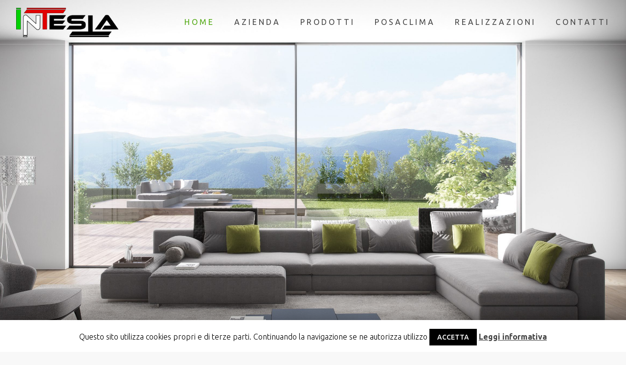

--- FILE ---
content_type: text/html; charset=UTF-8
request_url: https://www.intesta.net/
body_size: 20494
content:
<!DOCTYPE html>
<html lang="it-IT" class="no-js" itemscope itemtype="https://schema.org/WebPage">

<head>

<meta charset="UTF-8" />
<meta name="description" content="BeSmartHome | Best WordPress theme for developers"/>
<link rel="alternate" hreflang="it-IT" href="https://www.intesta.net/"/>
<title>Intesta &#8211; Serramenti in alluminio e pvc &#8211; Posaclima &#8211; Buriasco &#8211; TORINO</title>
<meta name="format-detection" content="telephone=no">
<meta name="viewport" content="width=device-width, initial-scale=1, maximum-scale=1" />
<link rel="shortcut icon" href="https://www.intesta.net/wp/wp-content/uploads/2020/06/favicon.gif" type="image/x-icon" />
<link rel='dns-prefetch' href='//fonts.googleapis.com' />
<link rel='dns-prefetch' href='//s.w.org' />
<link rel="alternate" type="application/rss+xml" title="Intesta - Serramenti in alluminio e pvc - Posaclima &raquo; Feed" href="https://www.intesta.net/feed/" />
<link rel="alternate" type="application/rss+xml" title="Intesta - Serramenti in alluminio e pvc - Posaclima &raquo; Feed dei commenti" href="https://www.intesta.net/comments/feed/" />
<link rel="alternate" type="application/rss+xml" title="Intesta - Serramenti in alluminio e pvc - Posaclima &raquo; Home Feed dei commenti" href="https://www.intesta.net/home/feed/" />
		<script type="text/javascript">
			window._wpemojiSettings = {"baseUrl":"https:\/\/s.w.org\/images\/core\/emoji\/12.0.0-1\/72x72\/","ext":".png","svgUrl":"https:\/\/s.w.org\/images\/core\/emoji\/12.0.0-1\/svg\/","svgExt":".svg","source":{"concatemoji":"https:\/\/www.intesta.net\/wp\/wp-includes\/js\/wp-emoji-release.min.js?ver=5.4.18"}};
			/*! This file is auto-generated */
			!function(e,a,t){var n,r,o,i=a.createElement("canvas"),p=i.getContext&&i.getContext("2d");function s(e,t){var a=String.fromCharCode;p.clearRect(0,0,i.width,i.height),p.fillText(a.apply(this,e),0,0);e=i.toDataURL();return p.clearRect(0,0,i.width,i.height),p.fillText(a.apply(this,t),0,0),e===i.toDataURL()}function c(e){var t=a.createElement("script");t.src=e,t.defer=t.type="text/javascript",a.getElementsByTagName("head")[0].appendChild(t)}for(o=Array("flag","emoji"),t.supports={everything:!0,everythingExceptFlag:!0},r=0;r<o.length;r++)t.supports[o[r]]=function(e){if(!p||!p.fillText)return!1;switch(p.textBaseline="top",p.font="600 32px Arial",e){case"flag":return s([127987,65039,8205,9895,65039],[127987,65039,8203,9895,65039])?!1:!s([55356,56826,55356,56819],[55356,56826,8203,55356,56819])&&!s([55356,57332,56128,56423,56128,56418,56128,56421,56128,56430,56128,56423,56128,56447],[55356,57332,8203,56128,56423,8203,56128,56418,8203,56128,56421,8203,56128,56430,8203,56128,56423,8203,56128,56447]);case"emoji":return!s([55357,56424,55356,57342,8205,55358,56605,8205,55357,56424,55356,57340],[55357,56424,55356,57342,8203,55358,56605,8203,55357,56424,55356,57340])}return!1}(o[r]),t.supports.everything=t.supports.everything&&t.supports[o[r]],"flag"!==o[r]&&(t.supports.everythingExceptFlag=t.supports.everythingExceptFlag&&t.supports[o[r]]);t.supports.everythingExceptFlag=t.supports.everythingExceptFlag&&!t.supports.flag,t.DOMReady=!1,t.readyCallback=function(){t.DOMReady=!0},t.supports.everything||(n=function(){t.readyCallback()},a.addEventListener?(a.addEventListener("DOMContentLoaded",n,!1),e.addEventListener("load",n,!1)):(e.attachEvent("onload",n),a.attachEvent("onreadystatechange",function(){"complete"===a.readyState&&t.readyCallback()})),(n=t.source||{}).concatemoji?c(n.concatemoji):n.wpemoji&&n.twemoji&&(c(n.twemoji),c(n.wpemoji)))}(window,document,window._wpemojiSettings);
		</script>
		<style type="text/css">
img.wp-smiley,
img.emoji {
	display: inline !important;
	border: none !important;
	box-shadow: none !important;
	height: 1em !important;
	width: 1em !important;
	margin: 0 .07em !important;
	vertical-align: -0.1em !important;
	background: none !important;
	padding: 0 !important;
}
</style>
	<link rel='stylesheet' id='layerslider-css'  href='https://www.intesta.net/wp/wp-content/plugins/LayerSlider/assets/static/layerslider/css/layerslider.css?ver=6.11.1' type='text/css' media='all' />
<link rel='stylesheet' id='wp-block-library-css'  href='https://www.intesta.net/wp/wp-includes/css/dist/block-library/style.min.css?ver=5.4.18' type='text/css' media='all' />
<link rel='stylesheet' id='contact-form-7-css'  href='https://www.intesta.net/wp/wp-content/plugins/contact-form-7/includes/css/styles.css?ver=5.1.9' type='text/css' media='all' />
<link rel='stylesheet' id='cookie-law-info-css'  href='https://www.intesta.net/wp/wp-content/plugins/cookie-law-info/public/css/cookie-law-info-public.css?ver=1.8.8' type='text/css' media='all' />
<link rel='stylesheet' id='cookie-law-info-gdpr-css'  href='https://www.intesta.net/wp/wp-content/plugins/cookie-law-info/public/css/cookie-law-info-gdpr.css?ver=1.8.8' type='text/css' media='all' />
<link rel='stylesheet' id='rs-plugin-settings-css'  href='https://www.intesta.net/wp/wp-content/plugins/revslider/public/assets/css/rs6.css?ver=6.2.6' type='text/css' media='all' />
<style id='rs-plugin-settings-inline-css' type='text/css'>
#rs-demo-id {}
</style>
<link rel='stylesheet' id='mfn-base-css'  href='https://www.intesta.net/wp/wp-content/themes/betheme/css/base.css?ver=21.7.1' type='text/css' media='all' />
<link rel='stylesheet' id='mfn-layout-css'  href='https://www.intesta.net/wp/wp-content/themes/betheme/css/layout.css?ver=21.7.1' type='text/css' media='all' />
<link rel='stylesheet' id='mfn-shortcodes-css'  href='https://www.intesta.net/wp/wp-content/themes/betheme/css/shortcodes.css?ver=21.7.1' type='text/css' media='all' />
<link rel='stylesheet' id='mfn-animations-css'  href='https://www.intesta.net/wp/wp-content/themes/betheme/assets/animations/animations.min.css?ver=21.7.1' type='text/css' media='all' />
<link rel='stylesheet' id='mfn-jquery-ui-css'  href='https://www.intesta.net/wp/wp-content/themes/betheme/assets/ui/jquery.ui.all.css?ver=21.7.1' type='text/css' media='all' />
<link rel='stylesheet' id='mfn-jplayer-css'  href='https://www.intesta.net/wp/wp-content/themes/betheme/assets/jplayer/css/jplayer.blue.monday.css?ver=21.7.1' type='text/css' media='all' />
<link rel='stylesheet' id='mfn-responsive-css'  href='https://www.intesta.net/wp/wp-content/themes/betheme/css/responsive.css?ver=21.7.1' type='text/css' media='all' />
<link rel='stylesheet' id='mfn-fonts-css'  href='https://fonts.googleapis.com/css?family=Ubuntu%3A1%2C300%2C400%2C400italic%2C500%2C700%2C700italic%2C900&#038;ver=5.4.18' type='text/css' media='all' />
<style id='mfn-dynamic-inline-css' type='text/css'>
body:not(.template-slider) #Header_wrapper{background-image:url(https://www.intesta.net/wp/wp-content/uploads/2016/05/home_smarthome_subheader1.jpg)}#Footer{background-image:url(https://www.intesta.net/wp/wp-content/uploads/2020/06/footer.jpg);background-repeat:no-repeat;background-position:center bottom;background-size:cover}
@media only screen and (min-width: 1240px){body:not(.header-simple) #Top_bar #menu{display:block!important}.tr-menu #Top_bar #menu{background:none!important}#Top_bar .menu > li > ul.mfn-megamenu{width:984px}#Top_bar .menu > li > ul.mfn-megamenu > li{float:left}#Top_bar .menu > li > ul.mfn-megamenu > li.mfn-megamenu-cols-1{width:100%}#Top_bar .menu > li > ul.mfn-megamenu > li.mfn-megamenu-cols-2{width:50%}#Top_bar .menu > li > ul.mfn-megamenu > li.mfn-megamenu-cols-3{width:33.33%}#Top_bar .menu > li > ul.mfn-megamenu > li.mfn-megamenu-cols-4{width:25%}#Top_bar .menu > li > ul.mfn-megamenu > li.mfn-megamenu-cols-5{width:20%}#Top_bar .menu > li > ul.mfn-megamenu > li.mfn-megamenu-cols-6{width:16.66%}#Top_bar .menu > li > ul.mfn-megamenu > li > ul{display:block!important;position:inherit;left:auto;top:auto;border-width:0 1px 0 0}#Top_bar .menu > li > ul.mfn-megamenu > li:last-child > ul{border:0}#Top_bar .menu > li > ul.mfn-megamenu > li > ul li{width:auto}#Top_bar .menu > li > ul.mfn-megamenu a.mfn-megamenu-title{text-transform:uppercase;font-weight:400;background:none}#Top_bar .menu > li > ul.mfn-megamenu a .menu-arrow{display:none}.menuo-right #Top_bar .menu > li > ul.mfn-megamenu{left:auto;right:0}.menuo-right #Top_bar .menu > li > ul.mfn-megamenu-bg{box-sizing:border-box}#Top_bar .menu > li > ul.mfn-megamenu-bg{padding:20px 166px 20px 20px;background-repeat:no-repeat;background-position:right bottom}.rtl #Top_bar .menu > li > ul.mfn-megamenu-bg{padding-left:166px;padding-right:20px;background-position:left bottom}#Top_bar .menu > li > ul.mfn-megamenu-bg > li{background:none}#Top_bar .menu > li > ul.mfn-megamenu-bg > li a{border:none}#Top_bar .menu > li > ul.mfn-megamenu-bg > li > ul{background:none!important;-webkit-box-shadow:0 0 0 0;-moz-box-shadow:0 0 0 0;box-shadow:0 0 0 0}.mm-vertical #Top_bar .container{position:relative;}.mm-vertical #Top_bar .top_bar_left{position:static;}.mm-vertical #Top_bar .menu > li ul{box-shadow:0 0 0 0 transparent!important;background-image:none;}.mm-vertical #Top_bar .menu > li > ul.mfn-megamenu{width:98%!important;margin:0 1%;padding:20px 0;}.mm-vertical.header-plain #Top_bar .menu > li > ul.mfn-megamenu{width:100%!important;margin:0;}.mm-vertical #Top_bar .menu > li > ul.mfn-megamenu > li{display:table-cell;float:none!important;width:10%;padding:0 15px;border-right:1px solid rgba(0, 0, 0, 0.05);}.mm-vertical #Top_bar .menu > li > ul.mfn-megamenu > li:last-child{border-right-width:0}.mm-vertical #Top_bar .menu > li > ul.mfn-megamenu > li.hide-border{border-right-width:0}.mm-vertical #Top_bar .menu > li > ul.mfn-megamenu > li a{border-bottom-width:0;padding:9px 15px;line-height:120%;}.mm-vertical #Top_bar .menu > li > ul.mfn-megamenu a.mfn-megamenu-title{font-weight:700;}.rtl .mm-vertical #Top_bar .menu > li > ul.mfn-megamenu > li:first-child{border-right-width:0}.rtl .mm-vertical #Top_bar .menu > li > ul.mfn-megamenu > li:last-child{border-right-width:1px}.header-plain:not(.menuo-right) #Header .top_bar_left{width:auto!important}.header-stack.header-center #Top_bar #menu{display:inline-block!important}.header-simple #Top_bar #menu{display:none;height:auto;width:300px;bottom:auto;top:100%;right:1px;position:absolute;margin:0}.header-simple #Header a.responsive-menu-toggle{display:block;right:10px}.header-simple #Top_bar #menu > ul{width:100%;float:left}.header-simple #Top_bar #menu ul li{width:100%;padding-bottom:0;border-right:0;position:relative}.header-simple #Top_bar #menu ul li a{padding:0 20px;margin:0;display:block;height:auto;line-height:normal;border:none}.header-simple #Top_bar #menu ul li a:after{display:none}.header-simple #Top_bar #menu ul li a span{border:none;line-height:44px;display:inline;padding:0}.header-simple #Top_bar #menu ul li.submenu .menu-toggle{display:block;position:absolute;right:0;top:0;width:44px;height:44px;line-height:44px;font-size:30px;font-weight:300;text-align:center;cursor:pointer;color:#444;opacity:0.33;}.header-simple #Top_bar #menu ul li.submenu .menu-toggle:after{content:"+"}.header-simple #Top_bar #menu ul li.hover > .menu-toggle:after{content:"-"}.header-simple #Top_bar #menu ul li.hover a{border-bottom:0}.header-simple #Top_bar #menu ul.mfn-megamenu li .menu-toggle{display:none}.header-simple #Top_bar #menu ul li ul{position:relative!important;left:0!important;top:0;padding:0;margin:0!important;width:auto!important;background-image:none}.header-simple #Top_bar #menu ul li ul li{width:100%!important;display:block;padding:0;}.header-simple #Top_bar #menu ul li ul li a{padding:0 20px 0 30px}.header-simple #Top_bar #menu ul li ul li a .menu-arrow{display:none}.header-simple #Top_bar #menu ul li ul li a span{padding:0}.header-simple #Top_bar #menu ul li ul li a span:after{display:none!important}.header-simple #Top_bar .menu > li > ul.mfn-megamenu a.mfn-megamenu-title{text-transform:uppercase;font-weight:400}.header-simple #Top_bar .menu > li > ul.mfn-megamenu > li > ul{display:block!important;position:inherit;left:auto;top:auto}.header-simple #Top_bar #menu ul li ul li ul{border-left:0!important;padding:0;top:0}.header-simple #Top_bar #menu ul li ul li ul li a{padding:0 20px 0 40px}.rtl.header-simple #Top_bar #menu{left:1px;right:auto}.rtl.header-simple #Top_bar a.responsive-menu-toggle{left:10px;right:auto}.rtl.header-simple #Top_bar #menu ul li.submenu .menu-toggle{left:0;right:auto}.rtl.header-simple #Top_bar #menu ul li ul{left:auto!important;right:0!important}.rtl.header-simple #Top_bar #menu ul li ul li a{padding:0 30px 0 20px}.rtl.header-simple #Top_bar #menu ul li ul li ul li a{padding:0 40px 0 20px}.menu-highlight #Top_bar .menu > li{margin:0 2px}.menu-highlight:not(.header-creative) #Top_bar .menu > li > a{margin:20px 0;padding:0;-webkit-border-radius:5px;border-radius:5px}.menu-highlight #Top_bar .menu > li > a:after{display:none}.menu-highlight #Top_bar .menu > li > a span:not(.description){line-height:50px}.menu-highlight #Top_bar .menu > li > a span.description{display:none}.menu-highlight.header-stack #Top_bar .menu > li > a{margin:10px 0!important}.menu-highlight.header-stack #Top_bar .menu > li > a span:not(.description){line-height:40px}.menu-highlight.header-transparent #Top_bar .menu > li > a{margin:5px 0}.menu-highlight.header-simple #Top_bar #menu ul li,.menu-highlight.header-creative #Top_bar #menu ul li{margin:0}.menu-highlight.header-simple #Top_bar #menu ul li > a,.menu-highlight.header-creative #Top_bar #menu ul li > a{-webkit-border-radius:0;border-radius:0}.menu-highlight:not(.header-fixed):not(.header-simple) #Top_bar.is-sticky .menu > li > a{margin:10px 0!important;padding:5px 0!important}.menu-highlight:not(.header-fixed):not(.header-simple) #Top_bar.is-sticky .menu > li > a span{line-height:30px!important}.header-modern.menu-highlight.menuo-right .menu_wrapper{margin-right:20px}.menu-line-below #Top_bar .menu > li > a:after{top:auto;bottom:-4px}.menu-line-below #Top_bar.is-sticky .menu > li > a:after{top:auto;bottom:-4px}.menu-line-below-80 #Top_bar:not(.is-sticky) .menu > li > a:after{height:4px;left:10%;top:50%;margin-top:20px;width:80%}.menu-line-below-80-1 #Top_bar:not(.is-sticky) .menu > li > a:after{height:1px;left:10%;top:50%;margin-top:20px;width:80%}.menu-link-color #Top_bar .menu > li > a:after{display:none!important}.menu-arrow-top #Top_bar .menu > li > a:after{background:none repeat scroll 0 0 rgba(0,0,0,0)!important;border-color:#ccc transparent transparent;border-style:solid;border-width:7px 7px 0;display:block;height:0;left:50%;margin-left:-7px;top:0!important;width:0}.menu-arrow-top #Top_bar.is-sticky .menu > li > a:after{top:0!important}.menu-arrow-bottom #Top_bar .menu > li > a:after{background:none!important;border-color:transparent transparent #ccc;border-style:solid;border-width:0 7px 7px;display:block;height:0;left:50%;margin-left:-7px;top:auto;bottom:0;width:0}.menu-arrow-bottom #Top_bar.is-sticky .menu > li > a:after{top:auto;bottom:0}.menuo-no-borders #Top_bar .menu > li > a span{border-width:0!important}.menuo-no-borders #Header_creative #Top_bar .menu > li > a span{border-bottom-width:0}.menuo-no-borders.header-plain #Top_bar a#header_cart,.menuo-no-borders.header-plain #Top_bar a#search_button,.menuo-no-borders.header-plain #Top_bar .wpml-languages,.menuo-no-borders.header-plain #Top_bar a.action_button{border-width:0}.menuo-right #Top_bar .menu_wrapper{float:right}.menuo-right.header-stack:not(.header-center) #Top_bar .menu_wrapper{margin-right:150px}body.header-creative{padding-left:50px}body.header-creative.header-open{padding-left:250px}body.error404,body.under-construction,body.template-blank{padding-left:0!important}.header-creative.footer-fixed #Footer,.header-creative.footer-sliding #Footer,.header-creative.footer-stick #Footer.is-sticky{box-sizing:border-box;padding-left:50px;}.header-open.footer-fixed #Footer,.header-open.footer-sliding #Footer,.header-creative.footer-stick #Footer.is-sticky{padding-left:250px;}.header-rtl.header-creative.footer-fixed #Footer,.header-rtl.header-creative.footer-sliding #Footer,.header-rtl.header-creative.footer-stick #Footer.is-sticky{padding-left:0;padding-right:50px;}.header-rtl.header-open.footer-fixed #Footer,.header-rtl.header-open.footer-sliding #Footer,.header-rtl.header-creative.footer-stick #Footer.is-sticky{padding-right:250px;}#Header_creative{background-color:#fff;position:fixed;width:250px;height:100%;left:-200px;top:0;z-index:9002;-webkit-box-shadow:2px 0 4px 2px rgba(0,0,0,.15);box-shadow:2px 0 4px 2px rgba(0,0,0,.15)}#Header_creative .container{width:100%}#Header_creative .creative-wrapper{opacity:0;margin-right:50px}#Header_creative a.creative-menu-toggle{display:block;width:34px;height:34px;line-height:34px;font-size:22px;text-align:center;position:absolute;top:10px;right:8px;border-radius:3px}.admin-bar #Header_creative a.creative-menu-toggle{top:42px}#Header_creative #Top_bar{position:static;width:100%}#Header_creative #Top_bar .top_bar_left{width:100%!important;float:none}#Header_creative #Top_bar .top_bar_right{width:100%!important;float:none;height:auto;margin-bottom:35px;text-align:center;padding:0 20px;top:0;-webkit-box-sizing:border-box;-moz-box-sizing:border-box;box-sizing:border-box}#Header_creative #Top_bar .top_bar_right:before{display:none}#Header_creative #Top_bar .top_bar_right_wrapper{top:0}#Header_creative #Top_bar .logo{float:none;text-align:center;margin:15px 0}#Header_creative #Top_bar #menu{background-color:transparent}#Header_creative #Top_bar .menu_wrapper{float:none;margin:0 0 30px}#Header_creative #Top_bar .menu > li{width:100%;float:none;position:relative}#Header_creative #Top_bar .menu > li > a{padding:0;text-align:center}#Header_creative #Top_bar .menu > li > a:after{display:none}#Header_creative #Top_bar .menu > li > a span{border-right:0;border-bottom-width:1px;line-height:38px}#Header_creative #Top_bar .menu li ul{left:100%;right:auto;top:0;box-shadow:2px 2px 2px 0 rgba(0,0,0,0.03);-webkit-box-shadow:2px 2px 2px 0 rgba(0,0,0,0.03)}#Header_creative #Top_bar .menu > li > ul.mfn-megamenu{margin:0;width:700px!important;}#Header_creative #Top_bar .menu > li > ul.mfn-megamenu > li > ul{left:0}#Header_creative #Top_bar .menu li ul li a{padding-top:9px;padding-bottom:8px}#Header_creative #Top_bar .menu li ul li ul{top:0}#Header_creative #Top_bar .menu > li > a span.description{display:block;font-size:13px;line-height:28px!important;clear:both}#Header_creative #Top_bar .search_wrapper{left:100%;top:auto;bottom:0}#Header_creative #Top_bar a#header_cart{display:inline-block;float:none;top:3px}#Header_creative #Top_bar a#search_button{display:inline-block;float:none;top:3px}#Header_creative #Top_bar .wpml-languages{display:inline-block;float:none;top:0}#Header_creative #Top_bar .wpml-languages.enabled:hover a.active{padding-bottom:11px}#Header_creative #Top_bar .action_button{display:inline-block;float:none;top:16px;margin:0}#Header_creative #Top_bar .banner_wrapper{display:block;text-align:center}#Header_creative #Top_bar .banner_wrapper img{max-width:100%;height:auto;display:inline-block}#Header_creative #Action_bar{display:none;position:absolute;bottom:0;top:auto;clear:both;padding:0 20px;box-sizing:border-box}#Header_creative #Action_bar .contact_details{text-align:center;margin-bottom:20px}#Header_creative #Action_bar .contact_details li{padding:0}#Header_creative #Action_bar .social{float:none;text-align:center;padding:5px 0 15px}#Header_creative #Action_bar .social li{margin-bottom:2px}#Header_creative #Action_bar .social-menu{float:none;text-align:center}#Header_creative #Action_bar .social-menu li{border-color:rgba(0,0,0,.1)}#Header_creative .social li a{color:rgba(0,0,0,.5)}#Header_creative .social li a:hover{color:#000}#Header_creative .creative-social{position:absolute;bottom:10px;right:0;width:50px}#Header_creative .creative-social li{display:block;float:none;width:100%;text-align:center;margin-bottom:5px}.header-creative .fixed-nav.fixed-nav-prev{margin-left:50px}.header-creative.header-open .fixed-nav.fixed-nav-prev{margin-left:250px}.menuo-last #Header_creative #Top_bar .menu li.last ul{top:auto;bottom:0}.header-open #Header_creative{left:0}.header-open #Header_creative .creative-wrapper{opacity:1;margin:0!important;}.header-open #Header_creative .creative-menu-toggle,.header-open #Header_creative .creative-social{display:none}.header-open #Header_creative #Action_bar{display:block}body.header-rtl.header-creative{padding-left:0;padding-right:50px}.header-rtl #Header_creative{left:auto;right:-200px}.header-rtl #Header_creative .creative-wrapper{margin-left:50px;margin-right:0}.header-rtl #Header_creative a.creative-menu-toggle{left:8px;right:auto}.header-rtl #Header_creative .creative-social{left:0;right:auto}.header-rtl #Footer #back_to_top.sticky{right:125px}.header-rtl #popup_contact{right:70px}.header-rtl #Header_creative #Top_bar .menu li ul{left:auto;right:100%}.header-rtl #Header_creative #Top_bar .search_wrapper{left:auto;right:100%;}.header-rtl .fixed-nav.fixed-nav-prev{margin-left:0!important}.header-rtl .fixed-nav.fixed-nav-next{margin-right:50px}body.header-rtl.header-creative.header-open{padding-left:0;padding-right:250px!important}.header-rtl.header-open #Header_creative{left:auto;right:0}.header-rtl.header-open #Footer #back_to_top.sticky{right:325px}.header-rtl.header-open #popup_contact{right:270px}.header-rtl.header-open .fixed-nav.fixed-nav-next{margin-right:250px}#Header_creative.active{left:-1px;}.header-rtl #Header_creative.active{left:auto;right:-1px;}#Header_creative.active .creative-wrapper{opacity:1;margin:0}.header-creative .vc_row[data-vc-full-width]{padding-left:50px}.header-creative.header-open .vc_row[data-vc-full-width]{padding-left:250px}.header-open .vc_parallax .vc_parallax-inner { left:auto; width: calc(100% - 250px); }.header-open.header-rtl .vc_parallax .vc_parallax-inner { left:0; right:auto; }#Header_creative.scroll{height:100%;overflow-y:auto}#Header_creative.scroll:not(.dropdown) .menu li ul{display:none!important}#Header_creative.scroll #Action_bar{position:static}#Header_creative.dropdown{outline:none}#Header_creative.dropdown #Top_bar .menu_wrapper{float:left}#Header_creative.dropdown #Top_bar #menu ul li{position:relative;float:left}#Header_creative.dropdown #Top_bar #menu ul li a:after{display:none}#Header_creative.dropdown #Top_bar #menu ul li a span{line-height:38px;padding:0}#Header_creative.dropdown #Top_bar #menu ul li.submenu .menu-toggle{display:block;position:absolute;right:0;top:0;width:38px;height:38px;line-height:38px;font-size:26px;font-weight:300;text-align:center;cursor:pointer;color:#444;opacity:0.33;}#Header_creative.dropdown #Top_bar #menu ul li.submenu .menu-toggle:after{content:"+"}#Header_creative.dropdown #Top_bar #menu ul li.hover > .menu-toggle:after{content:"-"}#Header_creative.dropdown #Top_bar #menu ul li.hover a{border-bottom:0}#Header_creative.dropdown #Top_bar #menu ul.mfn-megamenu li .menu-toggle{display:none}#Header_creative.dropdown #Top_bar #menu ul li ul{position:relative!important;left:0!important;top:0;padding:0;margin-left:0!important;width:auto!important;background-image:none}#Header_creative.dropdown #Top_bar #menu ul li ul li{width:100%!important}#Header_creative.dropdown #Top_bar #menu ul li ul li a{padding:0 10px;text-align:center}#Header_creative.dropdown #Top_bar #menu ul li ul li a .menu-arrow{display:none}#Header_creative.dropdown #Top_bar #menu ul li ul li a span{padding:0}#Header_creative.dropdown #Top_bar #menu ul li ul li a span:after{display:none!important}#Header_creative.dropdown #Top_bar .menu > li > ul.mfn-megamenu a.mfn-megamenu-title{text-transform:uppercase;font-weight:400}#Header_creative.dropdown #Top_bar .menu > li > ul.mfn-megamenu > li > ul{display:block!important;position:inherit;left:auto;top:auto}#Header_creative.dropdown #Top_bar #menu ul li ul li ul{border-left:0!important;padding:0;top:0}#Header_creative{transition: left .5s ease-in-out, right .5s ease-in-out;}#Header_creative .creative-wrapper{transition: opacity .5s ease-in-out, margin 0s ease-in-out .5s;}#Header_creative.active .creative-wrapper{transition: opacity .5s ease-in-out, margin 0s ease-in-out;}}@media only screen and (min-width: 1240px){#Top_bar.is-sticky{position:fixed!important;width:100%;left:0;top:-60px;height:60px;z-index:701;background:#fff;opacity:.97;-webkit-box-shadow:0 2px 5px 0 rgba(0,0,0,0.1);-moz-box-shadow:0 2px 5px 0 rgba(0,0,0,0.1);box-shadow:0 2px 5px 0 rgba(0,0,0,0.1)}.layout-boxed.header-boxed #Top_bar.is-sticky{max-width:1240px;left:50%;-webkit-transform:translateX(-50%);transform:translateX(-50%)}#Top_bar.is-sticky .top_bar_left,#Top_bar.is-sticky .top_bar_right,#Top_bar.is-sticky .top_bar_right:before{background:none}#Top_bar.is-sticky .top_bar_right{top:-4px;height:auto;}#Top_bar.is-sticky .top_bar_right_wrapper{top:15px}.header-plain #Top_bar.is-sticky .top_bar_right_wrapper{top:0}#Top_bar.is-sticky .logo{width:auto;margin:0 30px 0 20px;padding:0}#Top_bar.is-sticky #logo,#Top_bar.is-sticky .custom-logo-link{padding:5px 0!important;height:50px!important;line-height:50px!important}.logo-no-sticky-padding #Top_bar.is-sticky #logo{height:60px!important;line-height:60px!important}#Top_bar.is-sticky #logo img.logo-main{display:none}#Top_bar.is-sticky #logo img.logo-sticky{display:inline;max-height:35px;}#Top_bar.is-sticky .menu_wrapper{clear:none}#Top_bar.is-sticky .menu_wrapper .menu > li > a{padding:15px 0}#Top_bar.is-sticky .menu > li > a,#Top_bar.is-sticky .menu > li > a span{line-height:30px}#Top_bar.is-sticky .menu > li > a:after{top:auto;bottom:-4px}#Top_bar.is-sticky .menu > li > a span.description{display:none}#Top_bar.is-sticky .secondary_menu_wrapper,#Top_bar.is-sticky .banner_wrapper{display:none}.header-overlay #Top_bar.is-sticky{display:none}.sticky-dark #Top_bar.is-sticky,.sticky-dark #Top_bar.is-sticky #menu{background:rgba(0,0,0,.8)}.sticky-dark #Top_bar.is-sticky .menu > li:not(.current-menu-item) > a{color:#fff}.sticky-dark #Top_bar.is-sticky .top_bar_right a:not(.action_button){color:rgba(255,255,255,.8)}.sticky-dark #Top_bar.is-sticky .wpml-languages a.active,.sticky-dark #Top_bar.is-sticky .wpml-languages ul.wpml-lang-dropdown{background:rgba(0,0,0,0.1);border-color:rgba(0,0,0,0.1)}.sticky-white #Top_bar.is-sticky,.sticky-white #Top_bar.is-sticky #menu{background:rgba(255,255,255,.8)}.sticky-white #Top_bar.is-sticky .menu > li:not(.current-menu-item) > a{color:#222}.sticky-white #Top_bar.is-sticky .top_bar_right a:not(.action_button){color:rgba(0,0,0,.8)}.sticky-white #Top_bar.is-sticky .wpml-languages a.active,.sticky-white #Top_bar.is-sticky .wpml-languages ul.wpml-lang-dropdown{background:rgba(255,255,255,0.1);border-color:rgba(0,0,0,0.1)}}@media only screen and (min-width: 768px) and (max-width: 1240px){.header_placeholder{height:0!important}}@media only screen and (max-width: 1239px){#Top_bar #menu{display:none;height:auto;width:300px;bottom:auto;top:100%;right:1px;position:absolute;margin:0}#Top_bar a.responsive-menu-toggle{display:block}#Top_bar #menu > ul{width:100%;float:left}#Top_bar #menu ul li{width:100%;padding-bottom:0;border-right:0;position:relative}#Top_bar #menu ul li a{padding:0 25px;margin:0;display:block;height:auto;line-height:normal;border:none}#Top_bar #menu ul li a:after{display:none}#Top_bar #menu ul li a span{border:none;line-height:44px;display:inline;padding:0}#Top_bar #menu ul li a span.description{margin:0 0 0 5px}#Top_bar #menu ul li.submenu .menu-toggle{display:block;position:absolute;right:15px;top:0;width:44px;height:44px;line-height:44px;font-size:30px;font-weight:300;text-align:center;cursor:pointer;color:#444;opacity:0.33;}#Top_bar #menu ul li.submenu .menu-toggle:after{content:"+"}#Top_bar #menu ul li.hover > .menu-toggle:after{content:"-"}#Top_bar #menu ul li.hover a{border-bottom:0}#Top_bar #menu ul li a span:after{display:none!important}#Top_bar #menu ul.mfn-megamenu li .menu-toggle{display:none}#Top_bar #menu ul li ul{position:relative!important;left:0!important;top:0;padding:0;margin-left:0!important;width:auto!important;background-image:none!important;box-shadow:0 0 0 0 transparent!important;-webkit-box-shadow:0 0 0 0 transparent!important}#Top_bar #menu ul li ul li{width:100%!important}#Top_bar #menu ul li ul li a{padding:0 20px 0 35px}#Top_bar #menu ul li ul li a .menu-arrow{display:none}#Top_bar #menu ul li ul li a span{padding:0}#Top_bar #menu ul li ul li a span:after{display:none!important}#Top_bar .menu > li > ul.mfn-megamenu a.mfn-megamenu-title{text-transform:uppercase;font-weight:400}#Top_bar .menu > li > ul.mfn-megamenu > li > ul{display:block!important;position:inherit;left:auto;top:auto}#Top_bar #menu ul li ul li ul{border-left:0!important;padding:0;top:0}#Top_bar #menu ul li ul li ul li a{padding:0 20px 0 45px}.rtl #Top_bar #menu{left:1px;right:auto}.rtl #Top_bar a.responsive-menu-toggle{left:20px;right:auto}.rtl #Top_bar #menu ul li.submenu .menu-toggle{left:15px;right:auto;border-left:none;border-right:1px solid #eee}.rtl #Top_bar #menu ul li ul{left:auto!important;right:0!important}.rtl #Top_bar #menu ul li ul li a{padding:0 30px 0 20px}.rtl #Top_bar #menu ul li ul li ul li a{padding:0 40px 0 20px}.header-stack .menu_wrapper a.responsive-menu-toggle{position:static!important;margin:11px 0!important}.header-stack .menu_wrapper #menu{left:0;right:auto}.rtl.header-stack #Top_bar #menu{left:auto;right:0}.admin-bar #Header_creative{top:32px}.header-creative.layout-boxed{padding-top:85px}.header-creative.layout-full-width #Wrapper{padding-top:60px}#Header_creative{position:fixed;width:100%;left:0!important;top:0;z-index:1001}#Header_creative .creative-wrapper{display:block!important;opacity:1!important}#Header_creative .creative-menu-toggle,#Header_creative .creative-social{display:none!important;opacity:1!important}#Header_creative #Top_bar{position:static;width:100%}#Header_creative #Top_bar #logo,#Header_creative #Top_bar .custom-logo-link{height:50px;line-height:50px;padding:5px 0}#Header_creative #Top_bar #logo img.logo-sticky{max-height:40px!important}#Header_creative #logo img.logo-main{display:none}#Header_creative #logo img.logo-sticky{display:inline-block}.logo-no-sticky-padding #Header_creative #Top_bar #logo{height:60px;line-height:60px;padding:0}.logo-no-sticky-padding #Header_creative #Top_bar #logo img.logo-sticky{max-height:60px!important}#Header_creative #Action_bar{display:none}#Header_creative #Top_bar .top_bar_right{height:60px;top:0}#Header_creative #Top_bar .top_bar_right:before{display:none}#Header_creative #Top_bar .top_bar_right_wrapper{top:0;padding-top:9px}#Header_creative.scroll{overflow:visible!important}}#Header_wrapper, #Intro {background-color: #000119;}#Subheader {background-color: rgba(247,247,247,0);}.header-classic #Action_bar, .header-stack #Action_bar {background-color: #2C2C2C;}#Sliding-top {background-color: #545454;}#Sliding-top a.sliding-top-control {border-right-color: #545454;}#Sliding-top.st-center a.sliding-top-control,#Sliding-top.st-left a.sliding-top-control {border-top-color: #545454;}#Footer {background-color: #545454;}body, ul.timeline_items, .icon_box a .desc, .icon_box a:hover .desc, .feature_list ul li a, .list_item a, .list_item a:hover,.widget_recent_entries ul li a, .flat_box a, .flat_box a:hover, .story_box .desc, .content_slider.carouselul li a .title,.content_slider.flat.description ul li .desc, .content_slider.flat.description ul li a .desc {color: #626262;}.themecolor, .opening_hours .opening_hours_wrapper li span, .fancy_heading_icon .icon_top,.fancy_heading_arrows .icon-right-dir, .fancy_heading_arrows .icon-left-dir, .fancy_heading_line .title,.button-love a.mfn-love, .format-link .post-title .icon-link, .pager-single > span, .pager-single a:hover,.widget_meta ul, .widget_pages ul, .widget_rss ul, .widget_mfn_recent_comments ul li:after, .widget_archive ul,.widget_recent_comments ul li:after, .widget_nav_menu ul, .woocommerce ul.products li.product .price, .shop_slider .shop_slider_ul li .item_wrapper .price,.woocommerce-page ul.products li.product .price, .widget_price_filter .price_label .from, .widget_price_filter .price_label .to,.woocommerce ul.product_list_widget li .quantity .amount, .woocommerce .product div.entry-summary .price, .woocommerce .star-rating span,#Error_404 .error_pic i, .style-simple #Filters .filters_wrapper ul li a:hover, .style-simple #Filters .filters_wrapper ul li.current-cat a,.style-simple .quick_fact .title {color: #51a912;}.themebg,#comments .commentlist > li .reply a.comment-reply-link,#Filters .filters_wrapper ul li a:hover,#Filters .filters_wrapper ul li.current-cat a,.fixed-nav .arrow,.offer_thumb .slider_pagination a:before,.offer_thumb .slider_pagination a.selected:after,.pager .pages a:hover,.pager .pages a.active,.pager .pages span.page-numbers.current,.pager-single span:after,.portfolio_group.exposure .portfolio-item .desc-inner .line,.Recent_posts ul li .desc:after,.Recent_posts ul li .photo .c,.slider_pagination a.selected,.slider_pagination .slick-active a,.slider_pagination a.selected:after,.slider_pagination .slick-active a:after,.testimonials_slider .slider_images,.testimonials_slider .slider_images a:after,.testimonials_slider .slider_images:before,#Top_bar a#header_cart span,.widget_categories ul,.widget_mfn_menu ul li a:hover,.widget_mfn_menu ul li.current-menu-item:not(.current-menu-ancestor) > a,.widget_mfn_menu ul li.current_page_item:not(.current_page_ancestor) > a,.widget_product_categories ul,.widget_recent_entries ul li:after,.woocommerce-account table.my_account_orders .order-number a,.woocommerce-MyAccount-navigation ul li.is-active a,.style-simple .accordion .question:after,.style-simple .faq .question:after,.style-simple .icon_box .desc_wrapper .title:before,.style-simple #Filters .filters_wrapper ul li a:after,.style-simple .article_box .desc_wrapper p:after,.style-simple .sliding_box .desc_wrapper:after,.style-simple .trailer_box:hover .desc,.tp-bullets.simplebullets.round .bullet.selected,.tp-bullets.simplebullets.round .bullet.selected:after,.tparrows.default,.tp-bullets.tp-thumbs .bullet.selected:after{background-color: #51a912;}.Latest_news ul li .photo, .Recent_posts.blog_news ul li .photo, .style-simple .opening_hours .opening_hours_wrapper li label,.style-simple .timeline_items li:hover h3, .style-simple .timeline_items li:nth-child(even):hover h3,.style-simple .timeline_items li:hover .desc, .style-simple .timeline_items li:nth-child(even):hover,.style-simple .offer_thumb .slider_pagination a.selected {border-color: #51a912;}a {color: #51a912;}a:hover {color: rgba(81,169,18,0.8);}*::-moz-selection {background-color: #51a912;}*::selection {background-color: #51a912;}.blockquote p.author span, .counter .desc_wrapper .title, .article_box .desc_wrapper p, .team .desc_wrapper p.subtitle,.pricing-box .plan-header p.subtitle, .pricing-box .plan-header .price sup.period, .chart_box p, .fancy_heading .inside,.fancy_heading_line .slogan, .post-meta, .post-meta a, .post-footer, .post-footer a span.label, .pager .pages a, .button-love a .label,.pager-single a, #comments .commentlist > li .comment-author .says, .fixed-nav .desc .date, .filters_buttons li.label, .Recent_posts ul li a .desc .date,.widget_recent_entries ul li .post-date, .tp_recent_tweets .twitter_time, .widget_price_filter .price_label, .shop-filters .woocommerce-result-count,.woocommerce ul.product_list_widget li .quantity, .widget_shopping_cart ul.product_list_widget li dl, .product_meta .posted_in,.woocommerce .shop_table .product-name .variation > dd, .shipping-calculator-button:after,.shop_slider .shop_slider_ul li .item_wrapper .price del,.testimonials_slider .testimonials_slider_ul li .author span, .testimonials_slider .testimonials_slider_ul li .author span a, .Latest_news ul li .desc_footer {color: #a8a8a8;}h1, h1 a, h1 a:hover, .text-logo #logo { color: #444444; }h2, h2 a, h2 a:hover { color: #444444; }h3, h3 a, h3 a:hover { color: #444444; }h4, h4 a, h4 a:hover, .style-simple .sliding_box .desc_wrapper h4 { color: #444444; }h5, h5 a, h5 a:hover { color: #444444; }h6, h6 a, h6 a:hover,a.content_link .title { color: #444444; }.dropcap, .highlight:not(.highlight_image) {background-color: #51a912;}a.button, a.tp-button {background-color: #f7f7f7;color: #747474;}.button-stroke a.button, .button-stroke a.button .button_icon i, .button-stroke a.tp-button {border-color: #747474;color: #747474;}.button-stroke a:hover.button, .button-stroke a:hover.tp-button {background-color: #747474 !important;color: #fff;}a.button_theme, a.tp-button.button_theme, button, input[type="submit"], input[type="reset"], input[type="button"] {background-color: #51a912;color: #fff;}.button-stroke a.button.button_theme,.button-stroke a.button.button_theme .button_icon i, .button-stroke a.tp-button.button_theme,.button-stroke button, .button-stroke input[type="submit"], .button-stroke input[type="reset"], .button-stroke input[type="button"] {border-color: #51a912;color: #51a912 !important;}.button-stroke a.button.button_theme:hover, .button-stroke a.tp-button.button_theme:hover,.button-stroke button:hover, .button-stroke input[type="submit"]:hover, .button-stroke input[type="reset"]:hover, .button-stroke input[type="button"]:hover {background-color: #51a912 !important;color: #fff !important;}a.mfn-link {color: #656B6F;}a.mfn-link-2 span, a:hover.mfn-link-2 span:before, a.hover.mfn-link-2 span:before, a.mfn-link-5 span, a.mfn-link-8:after, a.mfn-link-8:before {background: #51a912;}a:hover.mfn-link {color: #51a912;}a.mfn-link-2 span:before, a:hover.mfn-link-4:before, a:hover.mfn-link-4:after, a.hover.mfn-link-4:before, a.hover.mfn-link-4:after, a.mfn-link-5:before, a.mfn-link-7:after, a.mfn-link-7:before {background: #51a912;}a.mfn-link-6:before {border-bottom-color: #51a912;}.woocommerce #respond input#submit,.woocommerce a.button,.woocommerce button.button,.woocommerce input.button,.woocommerce #respond input#submit:hover,.woocommerce a.button:hover,.woocommerce button.button:hover,.woocommerce input.button:hover{background-color: #51a912;color: #fff;}.woocommerce #respond input#submit.alt,.woocommerce a.button.alt,.woocommerce button.button.alt,.woocommerce input.button.alt,.woocommerce #respond input#submit.alt:hover,.woocommerce a.button.alt:hover,.woocommerce button.button.alt:hover,.woocommerce input.button.alt:hover{background-color: #51a912;color: #fff;}.woocommerce #respond input#submit.disabled,.woocommerce #respond input#submit:disabled,.woocommerce #respond input#submit[disabled]:disabled,.woocommerce a.button.disabled,.woocommerce a.button:disabled,.woocommerce a.button[disabled]:disabled,.woocommerce button.button.disabled,.woocommerce button.button:disabled,.woocommerce button.button[disabled]:disabled,.woocommerce input.button.disabled,.woocommerce input.button:disabled,.woocommerce input.button[disabled]:disabled{background-color: #51a912;color: #fff;}.woocommerce #respond input#submit.disabled:hover,.woocommerce #respond input#submit:disabled:hover,.woocommerce #respond input#submit[disabled]:disabled:hover,.woocommerce a.button.disabled:hover,.woocommerce a.button:disabled:hover,.woocommerce a.button[disabled]:disabled:hover,.woocommerce button.button.disabled:hover,.woocommerce button.button:disabled:hover,.woocommerce button.button[disabled]:disabled:hover,.woocommerce input.button.disabled:hover,.woocommerce input.button:disabled:hover,.woocommerce input.button[disabled]:disabled:hover{background-color: #51a912;color: #fff;}.button-stroke.woocommerce-page #respond input#submit,.button-stroke.woocommerce-page a.button,.button-stroke.woocommerce-page button.button,.button-stroke.woocommerce-page input.button{border: 2px solid #51a912 !important;color: #51a912 !important;}.button-stroke.woocommerce-page #respond input#submit:hover,.button-stroke.woocommerce-page a.button:hover,.button-stroke.woocommerce-page button.button:hover,.button-stroke.woocommerce-page input.button:hover{background-color: #51a912 !important;color: #fff !important;}.column_column ul, .column_column ol, .the_content_wrapper ul, .the_content_wrapper ol {color: #737E86;}hr.hr_color, .hr_color hr, .hr_dots span {color: #51a912;background: #51a912;}.hr_zigzag i {color: #51a912;}.highlight-left:after,.highlight-right:after {background: #51a912;}@media only screen and (max-width: 767px) {.highlight-left .wrap:first-child,.highlight-right .wrap:last-child {background: #51a912;}}#Header .top_bar_left, .header-classic #Top_bar, .header-plain #Top_bar, .header-stack #Top_bar, .header-split #Top_bar,.header-fixed #Top_bar, .header-below #Top_bar, #Header_creative, #Top_bar #menu, .sticky-tb-color #Top_bar.is-sticky {background-color: #ffffff;}#Top_bar .top_bar_right:before {background-color: #e3e3e3;}#Header .top_bar_right {background-color: #f5f5f5;}#Top_bar .menu > li > a, #Top_bar .top_bar_right a {color: #444444;}#Top_bar .menu > li.current-menu-item > a,#Top_bar .menu > li.current_page_item > a,#Top_bar .menu > li.current-menu-parent > a,#Top_bar .menu > li.current-page-parent > a,#Top_bar .menu > li.current-menu-ancestor > a,#Top_bar .menu > li.current-page-ancestor > a,#Top_bar .menu > li.current_page_ancestor > a,#Top_bar .menu > li.hover > a {color: #51a912;}#Top_bar .menu > li a:after {background: #51a912;}.menu-highlight #Top_bar #menu > ul > li.current-menu-item > a,.menu-highlight #Top_bar #menu > ul > li.current_page_item > a,.menu-highlight #Top_bar #menu > ul > li.current-menu-parent > a,.menu-highlight #Top_bar #menu > ul > li.current-page-parent > a,.menu-highlight #Top_bar #menu > ul > li.current-menu-ancestor > a,.menu-highlight #Top_bar #menu > ul > li.current-page-ancestor > a,.menu-highlight #Top_bar #menu > ul > li.current_page_ancestor > a,.menu-highlight #Top_bar #menu > ul > li.hover > a {background: #51a912;}.menu-arrow-bottom #Top_bar .menu > li > a:after { border-bottom-color: #51a912;}.menu-arrow-top #Top_bar .menu > li > a:after {border-top-color: #51a912;}.header-plain #Top_bar .menu > li.current-menu-item > a,.header-plain #Top_bar .menu > li.current_page_item > a,.header-plain #Top_bar .menu > li.current-menu-parent > a,.header-plain #Top_bar .menu > li.current-page-parent > a,.header-plain #Top_bar .menu > li.current-menu-ancestor > a,.header-plain #Top_bar .menu > li.current-page-ancestor > a,.header-plain #Top_bar .menu > li.current_page_ancestor > a,.header-plain #Top_bar .menu > li.hover > a,.header-plain #Top_bar a:hover#header_cart,.header-plain #Top_bar a:hover#search_button,.header-plain #Top_bar .wpml-languages:hover,.header-plain #Top_bar .wpml-languages ul.wpml-lang-dropdown {background: #F2F2F2;color: #51a912;}#Top_bar .menu > li ul {background-color: #F2F2F2;}#Top_bar .menu > li ul li a {color: #5f5f5f;}#Top_bar .menu > li ul li a:hover,#Top_bar .menu > li ul li.hover > a {color: #2e2e2e;}#Top_bar .search_wrapper {background: #51a912;}#Subheader .title{color: #888888;}.overlay-menu-toggle {color: #51a912 !important;}#Overlay {background: rgba(81,169,18,0.95);}#overlay-menu ul li a, .header-overlay .overlay-menu-toggle.focus {color: #ffffff;}#overlay-menu ul li.current-menu-item > a,#overlay-menu ul li.current_page_item > a,#overlay-menu ul li.current-menu-parent > a,#overlay-menu ul li.current-page-parent > a,#overlay-menu ul li.current-menu-ancestor > a,#overlay-menu ul li.current-page-ancestor > a,#overlay-menu ul li.current_page_ancestor > a {color: rgba(255, 255, 255, 0.7);}#Top_bar .responsive-menu-toggle,#Header_creative .creative-menu-toggle,#Header_creative .responsive-menu-toggle {color: #51a912;}#Footer, #Footer .widget_recent_entries ul li a {color: #cccccc;}#Footer a {color: #51a912;}#Footer a:hover {color: rgba(81,169,18,0.8);}#Footer h1, #Footer h1 a, #Footer h1 a:hover,#Footer h2, #Footer h2 a, #Footer h2 a:hover,#Footer h3, #Footer h3 a, #Footer h3 a:hover,#Footer h4, #Footer h4 a, #Footer h4 a:hover,#Footer h5, #Footer h5 a, #Footer h5 a:hover,#Footer h6, #Footer h6 a, #Footer h6 a:hover {color: #ffffff;}#Footer .themecolor, #Footer .widget_meta ul, #Footer .widget_pages ul, #Footer .widget_rss ul, #Footer .widget_mfn_recent_comments ul li:after, #Footer .widget_archive ul,#Footer .widget_recent_comments ul li:after, #Footer .widget_nav_menu ul, #Footer .widget_price_filter .price_label .from, #Footer .widget_price_filter .price_label .to,#Footer .star-rating span {color: #51a912;}#Footer .themebg, #Footer .widget_categories ul, #Footer .Recent_posts ul li .desc:after, #Footer .Recent_posts ul li .photo .c,#Footer .widget_recent_entries ul li:after, #Footer .widget_mfn_menu ul li a:hover, #Footer .widget_product_categories ul {background-color: #51a912;}#Footer .Recent_posts ul li a .desc .date, #Footer .widget_recent_entries ul li .post-date, #Footer .tp_recent_tweets .twitter_time,#Footer .widget_price_filter .price_label, #Footer .shop-filters .woocommerce-result-count, #Footer ul.product_list_widget li .quantity,#Footer .widget_shopping_cart ul.product_list_widget li dl {color: #a8a8a8;}#Sliding-top, #Sliding-top .widget_recent_entries ul li a {color: #cccccc;}#Sliding-top a {color: #51a912;}#Sliding-top a:hover {color: rgba(81,169,18,0.8);}#Sliding-top h1, #Sliding-top h1 a, #Sliding-top h1 a:hover,#Sliding-top h2, #Sliding-top h2 a, #Sliding-top h2 a:hover,#Sliding-top h3, #Sliding-top h3 a, #Sliding-top h3 a:hover,#Sliding-top h4, #Sliding-top h4 a, #Sliding-top h4 a:hover,#Sliding-top h5, #Sliding-top h5 a, #Sliding-top h5 a:hover,#Sliding-top h6, #Sliding-top h6 a, #Sliding-top h6 a:hover {color: #ffffff;}#Sliding-top .themecolor, #Sliding-top .widget_meta ul, #Sliding-top .widget_pages ul, #Sliding-top .widget_rss ul, #Sliding-top .widget_mfn_recent_comments ul li:after, #Sliding-top .widget_archive ul,#Sliding-top .widget_recent_comments ul li:after, #Sliding-top .widget_nav_menu ul, #Sliding-top .widget_price_filter .price_label .from, #Sliding-top .widget_price_filter .price_label .to,#Sliding-top .star-rating span {color: #51a912;}#Sliding-top .themebg, #Sliding-top .widget_categories ul, #Sliding-top .Recent_posts ul li .desc:after, #Sliding-top .Recent_posts ul li .photo .c,#Sliding-top .widget_recent_entries ul li:after, #Sliding-top .widget_mfn_menu ul li a:hover, #Sliding-top .widget_product_categories ul {background-color: #51a912;}#Sliding-top .Recent_posts ul li a .desc .date, #Sliding-top .widget_recent_entries ul li .post-date, #Sliding-top .tp_recent_tweets .twitter_time,#Sliding-top .widget_price_filter .price_label, #Sliding-top .shop-filters .woocommerce-result-count, #Sliding-top ul.product_list_widget li .quantity,#Sliding-top .widget_shopping_cart ul.product_list_widget li dl {color: #a8a8a8;}blockquote, blockquote a, blockquote a:hover {color: #444444;}.image_frame .image_wrapper .image_links,.portfolio_group.masonry-hover .portfolio-item .masonry-hover-wrapper .hover-desc {background: rgba(81,169,18,0.8);}.masonry.tiles .post-item .post-desc-wrapper .post-desc .post-title:after,.masonry.tiles .post-item.no-img,.masonry.tiles .post-item.format-quote,.blog-teaser li .desc-wrapper .desc .post-title:after,.blog-teaser li.no-img,.blog-teaser li.format-quote {background: #51a912;}.image_frame .image_wrapper .image_links a {color: #ffffff;}.image_frame .image_wrapper .image_links a:hover {background: #ffffff;color: #51a912;}.sliding_box .desc_wrapper {background: #51a912;}.sliding_box .desc_wrapper:after {border-bottom-color: #51a912;}.counter .icon_wrapper i {color: #51a912;}.quick_fact .number-wrapper {color: #51a912;}.progress_bars .bars_list li .bar .progress {background-color: #51a912;}a:hover.icon_bar {color: #51a912 !important;}a.content_link, a:hover.content_link {color: #51a912;}a.content_link:before {border-bottom-color: #51a912;}a.content_link:after {border-color: #51a912;}.get_in_touch, .infobox {background-color: #51a912;}.google-map-contact-wrapper .get_in_touch:after {border-top-color: #51a912;}.timeline_items li h3:before,.timeline_items:after,.timeline .post-item:before {border-color: #51a912;}.how_it_works .image .number {background: #51a912;}.trailer_box .desc .subtitle,.trailer_box.plain .desc .line {background-color: #51a912;}.trailer_box.plain .desc .subtitle {color: #51a912;}.icon_box .icon_wrapper, .icon_box a .icon_wrapper,.style-simple .icon_box:hover .icon_wrapper {color: #51a912;}.icon_box:hover .icon_wrapper:before,.icon_box a:hover .icon_wrapper:before {background-color: #51a912;}ul.clients.clients_tiles li .client_wrapper:hover:before {background: #51a912;}ul.clients.clients_tiles li .client_wrapper:after {border-bottom-color: #51a912;}.list_item.lists_1 .list_left {background-color: #51a912;}.list_item .list_left {color: #51a912;}.feature_list ul li .icon i {color: #51a912;}.feature_list ul li:hover,.feature_list ul li:hover a {background: #51a912;}.ui-tabs .ui-tabs-nav li.ui-state-active a,.accordion .question.active .title > .acc-icon-plus,.accordion .question.active .title > .acc-icon-minus,.faq .question.active .title > .acc-icon-plus,.faq .question.active .title,.accordion .question.active .title {color: #51a912;}.ui-tabs .ui-tabs-nav li.ui-state-active a:after {background: #51a912;}body.table-hover:not(.woocommerce-page) table tr:hover td {background: #51a912;}.pricing-box .plan-header .price sup.currency,.pricing-box .plan-header .price > span {color: #51a912;}.pricing-box .plan-inside ul li .yes {background: #51a912;}.pricing-box-box.pricing-box-featured {background: #51a912;}.woocommerce span.onsale, .shop_slider .shop_slider_ul li .item_wrapper span.onsale {border-top-color: #51a912 !important;}.woocommerce .widget_price_filter .ui-slider .ui-slider-handle {border-color: #51a912 !important;}@media only screen and (max-width: 767px){#Top_bar, #Action_bar { background: #263271 !important;}}html{background-color: #f8f8f8;}#Wrapper,#Content{background-color: #f8f8f8;}body, button, span.date_label, .timeline_items li h3 span, input[type="submit"], input[type="reset"], input[type="button"],input[type="text"], input[type="password"], input[type="tel"], input[type="email"], textarea, select, .offer_li .title h3 {font-family: "Ubuntu", Arial, Tahoma, sans-serif;}#menu > ul > li > a, a.action_button, #overlay-menu ul li a {font-family: "Ubuntu", Arial, Tahoma, sans-serif;}#Subheader .title {font-family: "Ubuntu", Arial, Tahoma, sans-serif;}h1, h2, h3, h4, .text-logo #logo {font-family: "Ubuntu", Arial, Tahoma, sans-serif;}h5, h6 {font-family: "Ubuntu", Arial, Tahoma, sans-serif;}blockquote {font-family: "Ubuntu", Arial, Tahoma, sans-serif;}.chart_box .chart .num, .counter .desc_wrapper .number-wrapper, .how_it_works .image .number,.pricing-box .plan-header .price, .quick_fact .number-wrapper, .woocommerce .product div.entry-summary .price {font-family: "Ubuntu", Arial, Tahoma, sans-serif;}body {font-size: 14px;line-height: 21px;font-weight: 400;letter-spacing: 0px;}.big {font-size: 16px;line-height: 28px;font-weight: 400;letter-spacing: 0px;}#menu > ul > li > a, a.action_button, #overlay-menu ul li a{font-size: 16px;font-weight: 400;letter-spacing: 4px;}#overlay-menu ul li a{line-height: 24px;}#Subheader .title {font-size: 42px;line-height: 42px;font-weight: 400;letter-spacing: 0px;}h1, .text-logo #logo {font-size: 60px;line-height: 60px;font-weight: 900;letter-spacing: 0px;}h2 {font-size: 42px;line-height: 42px;font-weight: 700;letter-spacing: 0px;}h3 {font-size: 34px;line-height: 36px;font-weight: 400;letter-spacing: 0px;}h4 {font-size: 21px;line-height: 25px;font-weight: 500;letter-spacing: 3px;}h5 {font-size: 18px;line-height: 22px;font-weight: 400;letter-spacing: 1px;}h6 {font-size: 14px;line-height: 19px;font-weight: 400;letter-spacing: 0px;}#Intro .intro-title {font-size: 70px;line-height: 70px;font-weight: 400;letter-spacing: 0px;}@media only screen and (min-width: 768px) and (max-width: 959px){body {font-size: 13px;line-height: 19px;letter-spacing: 0px;}.big {font-size: 14px;line-height: 24px;letter-spacing: 0px;}#menu > ul > li > a, a.action_button, #overlay-menu ul li a {font-size: 14px;letter-spacing: 3px;}#overlay-menu ul li a{line-height: 21px;letter-spacing: 3px;}#Subheader .title {font-size: 36px;line-height: 36px;letter-spacing: 0px;}h1, .text-logo #logo {font-size: 51px;line-height: 51px;letter-spacing: 0px;}h2 {font-size: 36px;line-height: 36px;letter-spacing: 0px;}h3 {font-size: 29px;line-height: 31px;letter-spacing: 0px;}h4 {font-size: 18px;line-height: 21px;letter-spacing: 3px;}h5 {font-size: 15px;line-height: 19px;letter-spacing: 1px;}h6 {font-size: 13px;line-height: 19px;letter-spacing: 0px;}#Intro .intro-title {font-size: 60px;line-height: 60px;letter-spacing: 0px;}blockquote { font-size: 15px;}.chart_box .chart .num { font-size: 45px; line-height: 45px; }.counter .desc_wrapper .number-wrapper { font-size: 45px; line-height: 45px;}.counter .desc_wrapper .title { font-size: 14px; line-height: 18px;}.faq .question .title { font-size: 14px; }.fancy_heading .title { font-size: 38px; line-height: 38px; }.offer .offer_li .desc_wrapper .title h3 { font-size: 32px; line-height: 32px; }.offer_thumb_ul li.offer_thumb_li .desc_wrapper .title h3 {font-size: 32px; line-height: 32px; }.pricing-box .plan-header h2 { font-size: 27px; line-height: 27px; }.pricing-box .plan-header .price > span { font-size: 40px; line-height: 40px; }.pricing-box .plan-header .price sup.currency { font-size: 18px; line-height: 18px; }.pricing-box .plan-header .price sup.period { font-size: 14px; line-height: 14px;}.quick_fact .number { font-size: 80px; line-height: 80px;}.trailer_box .desc h2 { font-size: 27px; line-height: 27px; }.widget > h3 { font-size: 17px; line-height: 20px; }}@media only screen and (min-width: 480px) and (max-width: 767px){body {font-size: 13px;line-height: 19px;letter-spacing: 0px;}.big {font-size: 13px;line-height: 21px;letter-spacing: 0px;}#menu > ul > li > a, a.action_button, #overlay-menu ul li a {font-size: 13px;letter-spacing: 3px;}#overlay-menu ul li a{line-height: 19.5px;letter-spacing: 3px;}#Subheader .title {font-size: 32px;line-height: 32px;letter-spacing: 0px;}h1, .text-logo #logo {font-size: 45px;line-height: 45px;letter-spacing: 0px;}h2 {font-size: 32px;line-height: 32px;letter-spacing: 0px;}h3 {font-size: 26px;line-height: 27px;letter-spacing: 0px;}h4 {font-size: 16px;line-height: 19px;letter-spacing: 2px;}h5 {font-size: 14px;line-height: 19px;letter-spacing: 1px;}h6 {font-size: 13px;line-height: 19px;letter-spacing: 0px;}#Intro .intro-title {font-size: 53px;line-height: 53px;letter-spacing: 0px;}blockquote { font-size: 14px;}.chart_box .chart .num { font-size: 40px; line-height: 40px; }.counter .desc_wrapper .number-wrapper { font-size: 40px; line-height: 40px;}.counter .desc_wrapper .title { font-size: 13px; line-height: 16px;}.faq .question .title { font-size: 13px; }.fancy_heading .title { font-size: 34px; line-height: 34px; }.offer .offer_li .desc_wrapper .title h3 { font-size: 28px; line-height: 28px; }.offer_thumb_ul li.offer_thumb_li .desc_wrapper .title h3 {font-size: 28px; line-height: 28px; }.pricing-box .plan-header h2 { font-size: 24px; line-height: 24px; }.pricing-box .plan-header .price > span { font-size: 34px; line-height: 34px; }.pricing-box .plan-header .price sup.currency { font-size: 16px; line-height: 16px; }.pricing-box .plan-header .price sup.period { font-size: 13px; line-height: 13px;}.quick_fact .number { font-size: 70px; line-height: 70px;}.trailer_box .desc h2 { font-size: 24px; line-height: 24px; }.widget > h3 { font-size: 16px; line-height: 19px; }}@media only screen and (max-width: 479px){body {font-size: 13px;line-height: 19px;letter-spacing: 0px;}.big {font-size: 13px;line-height: 19px;letter-spacing: 0px;}#menu > ul > li > a, a.action_button, #overlay-menu ul li a {font-size: 13px;letter-spacing: 2px;}#overlay-menu ul li a{line-height: 19.5px;letter-spacing: 2px;}#Subheader .title {font-size: 25px;line-height: 25px;letter-spacing: 0px;}h1, .text-logo #logo {font-size: 36px;line-height: 36px;letter-spacing: 0px;}h2 {font-size: 25px;line-height: 25px;letter-spacing: 0px;}h3 {font-size: 20px;line-height: 22px;letter-spacing: 0px;}h4 {font-size: 13px;line-height: 19px;letter-spacing: 2px;}h5 {font-size: 13px;line-height: 19px;letter-spacing: 1px;}h6 {font-size: 13px;line-height: 19px;letter-spacing: 0px;}#Intro .intro-title {font-size: 42px;line-height: 42px;letter-spacing: 0px;}blockquote { font-size: 13px;}.chart_box .chart .num { font-size: 35px; line-height: 35px; }.counter .desc_wrapper .number-wrapper { font-size: 35px; line-height: 35px;}.counter .desc_wrapper .title { font-size: 13px; line-height: 26px;}.faq .question .title { font-size: 13px; }.fancy_heading .title { font-size: 30px; line-height: 30px; }.offer .offer_li .desc_wrapper .title h3 { font-size: 26px; line-height: 26px; }.offer_thumb_ul li.offer_thumb_li .desc_wrapper .title h3 {font-size: 26px; line-height: 26px; }.pricing-box .plan-header h2 { font-size: 21px; line-height: 21px; }.pricing-box .plan-header .price > span { font-size: 32px; line-height: 32px; }.pricing-box .plan-header .price sup.currency { font-size: 14px; line-height: 14px; }.pricing-box .plan-header .price sup.period { font-size: 13px; line-height: 13px;}.quick_fact .number { font-size: 60px; line-height: 60px;}.trailer_box .desc h2 { font-size: 21px; line-height: 21px; }.widget > h3 { font-size: 15px; line-height: 18px; }}.with_aside .sidebar.columns {width: 23%;}.with_aside .sections_group {width: 77%;}.aside_both .sidebar.columns {width: 18%;}.aside_both .sidebar.sidebar-1{margin-left: -82%;}.aside_both .sections_group {width: 64%;margin-left: 18%;}@media only screen and (min-width:1240px){#Wrapper, .with_aside .content_wrapper {max-width: 1122px;}.section_wrapper, .container {max-width: 1102px;}.layout-boxed.header-boxed #Top_bar.is-sticky{max-width: 1122px;}}@media only screen and (max-width: 767px){.section_wrapper,.container,.four.columns .widget-area { max-width: 700px !important; }}#Top_bar #logo,.header-fixed #Top_bar #logo,.header-plain #Top_bar #logo,.header-transparent #Top_bar #logo {height: 60px;line-height: 60px;padding: 15px 0;}.logo-overflow #Top_bar:not(.is-sticky) .logo {height: 90px;}#Top_bar .menu > li > a {padding: 15px 0;}.menu-highlight:not(.header-creative) #Top_bar .menu > li > a {margin: 20px 0;}.header-plain:not(.menu-highlight) #Top_bar .menu > li > a span:not(.description) {line-height: 90px;}.header-fixed #Top_bar .menu > li > a {padding: 30px 0;}#Top_bar .top_bar_right,.header-plain #Top_bar .top_bar_right {height: 90px;}#Top_bar .top_bar_right_wrapper {top: 25px;}.header-plain #Top_bar a#header_cart,.header-plain #Top_bar a#search_button,.header-plain #Top_bar .wpml-languages,.header-plain #Top_bar a.action_button {line-height: 90px;}@media only screen and (max-width: 767px){#Top_bar a.responsive-menu-toggle {top: 40px;}.mobile-header-mini #Top_bar #logo{height:50px!important;line-height:50px!important;margin:5px 0;}}.twentytwenty-before-label::before { content: "Before";}.twentytwenty-after-label::before { content: "After";}#Side_slide{right:-250px;width:250px;}#Side_slide.left{left:-250px;}.blog-teaser li .desc-wrapper .desc{background-position-y:-1px;}
form input.display-none{display:none!important}#Subheader{padding:170px 0 80px}#Footer .widgets_wrapper{padding:60px 0}
</style>
<link rel='stylesheet' id='style-css'  href='https://www.intesta.net/wp/wp-content/themes/betheme-child/style.css?ver=21.7.1' type='text/css' media='all' />
<style id='mfn-custom-inline-css' type='text/css'>
 .header-classic.ab-hide #Top_bar { border-bottom: 1px solid rgba(255, 255, 255, 0.2); }

.quick_fact { text-align: left; }
.quick_fact .title { font-style: italic; font-size: 18px; letter-spacing: 2px; line-height: 22px; }
.quick_fact hr { display: none; }
</style>
<script type='text/javascript' src='https://www.intesta.net/wp/wp-includes/js/jquery/jquery.js?ver=1.12.4-wp'></script>
<script type='text/javascript' src='https://www.intesta.net/wp/wp-includes/js/jquery/jquery-migrate.min.js?ver=1.4.1'></script>
<script type='text/javascript'>
/* <![CDATA[ */
var LS_Meta = {"v":"6.11.1","fixGSAP":"1"};
/* ]]> */
</script>
<script type='text/javascript' src='https://www.intesta.net/wp/wp-content/plugins/LayerSlider/assets/static/layerslider/js/layerslider.utils.js?ver=6.11.1'></script>
<script type='text/javascript' src='https://www.intesta.net/wp/wp-content/plugins/LayerSlider/assets/static/layerslider/js/layerslider.kreaturamedia.jquery.js?ver=6.11.1'></script>
<script type='text/javascript' src='https://www.intesta.net/wp/wp-content/plugins/LayerSlider/assets/static/layerslider/js/layerslider.transitions.js?ver=6.11.1'></script>
<script type='text/javascript'>
/* <![CDATA[ */
var Cli_Data = {"nn_cookie_ids":[],"cookielist":[]};
var log_object = {"ajax_url":"https:\/\/www.intesta.net\/wp\/wp-admin\/admin-ajax.php"};
/* ]]> */
</script>
<script type='text/javascript' src='https://www.intesta.net/wp/wp-content/plugins/cookie-law-info/public/js/cookie-law-info-public.js?ver=1.8.8'></script>
<script type='text/javascript' src='https://www.intesta.net/wp/wp-content/plugins/revslider/public/assets/js/rbtools.min.js?ver=6.0.2'></script>
<script type='text/javascript' src='https://www.intesta.net/wp/wp-content/plugins/revslider/public/assets/js/rs6.min.js?ver=6.2.6'></script>
<meta name="generator" content="Powered by LayerSlider 6.11.1 - Multi-Purpose, Responsive, Parallax, Mobile-Friendly Slider Plugin for WordPress." />
<!-- LayerSlider updates and docs at: https://layerslider.kreaturamedia.com -->
<link rel='https://api.w.org/' href='https://www.intesta.net/wp-json/' />
<link rel="EditURI" type="application/rsd+xml" title="RSD" href="https://www.intesta.net/wp/xmlrpc.php?rsd" />
<link rel="wlwmanifest" type="application/wlwmanifest+xml" href="https://www.intesta.net/wp/wp-includes/wlwmanifest.xml" /> 
<meta name="generator" content="WordPress 5.4.18" />
<link rel="canonical" href="https://www.intesta.net/" />
<link rel='shortlink' href='https://www.intesta.net/' />
<link rel="alternate" type="application/json+oembed" href="https://www.intesta.net/wp-json/oembed/1.0/embed?url=https%3A%2F%2Fwww.intesta.net%2F" />
<link rel="alternate" type="text/xml+oembed" href="https://www.intesta.net/wp-json/oembed/1.0/embed?url=https%3A%2F%2Fwww.intesta.net%2F&#038;format=xml" />
<meta name="generator" content="Powered by WPBakery Page Builder - drag and drop page builder for WordPress."/>
<meta name="generator" content="Powered by Slider Revolution 6.2.6 - responsive, Mobile-Friendly Slider Plugin for WordPress with comfortable drag and drop interface." />
<script type="text/javascript">function setREVStartSize(e){
			//window.requestAnimationFrame(function() {				 
				window.RSIW = window.RSIW===undefined ? window.innerWidth : window.RSIW;	
				window.RSIH = window.RSIH===undefined ? window.innerHeight : window.RSIH;	
				try {								
					var pw = document.getElementById(e.c).parentNode.offsetWidth,
						newh;
					pw = pw===0 || isNaN(pw) ? window.RSIW : pw;
					e.tabw = e.tabw===undefined ? 0 : parseInt(e.tabw);
					e.thumbw = e.thumbw===undefined ? 0 : parseInt(e.thumbw);
					e.tabh = e.tabh===undefined ? 0 : parseInt(e.tabh);
					e.thumbh = e.thumbh===undefined ? 0 : parseInt(e.thumbh);
					e.tabhide = e.tabhide===undefined ? 0 : parseInt(e.tabhide);
					e.thumbhide = e.thumbhide===undefined ? 0 : parseInt(e.thumbhide);
					e.mh = e.mh===undefined || e.mh=="" || e.mh==="auto" ? 0 : parseInt(e.mh,0);		
					if(e.layout==="fullscreen" || e.l==="fullscreen") 						
						newh = Math.max(e.mh,window.RSIH);					
					else{					
						e.gw = Array.isArray(e.gw) ? e.gw : [e.gw];
						for (var i in e.rl) if (e.gw[i]===undefined || e.gw[i]===0) e.gw[i] = e.gw[i-1];					
						e.gh = e.el===undefined || e.el==="" || (Array.isArray(e.el) && e.el.length==0)? e.gh : e.el;
						e.gh = Array.isArray(e.gh) ? e.gh : [e.gh];
						for (var i in e.rl) if (e.gh[i]===undefined || e.gh[i]===0) e.gh[i] = e.gh[i-1];
											
						var nl = new Array(e.rl.length),
							ix = 0,						
							sl;					
						e.tabw = e.tabhide>=pw ? 0 : e.tabw;
						e.thumbw = e.thumbhide>=pw ? 0 : e.thumbw;
						e.tabh = e.tabhide>=pw ? 0 : e.tabh;
						e.thumbh = e.thumbhide>=pw ? 0 : e.thumbh;					
						for (var i in e.rl) nl[i] = e.rl[i]<window.RSIW ? 0 : e.rl[i];
						sl = nl[0];									
						for (var i in nl) if (sl>nl[i] && nl[i]>0) { sl = nl[i]; ix=i;}															
						var m = pw>(e.gw[ix]+e.tabw+e.thumbw) ? 1 : (pw-(e.tabw+e.thumbw)) / (e.gw[ix]);					
						newh =  (e.gh[ix] * m) + (e.tabh + e.thumbh);
					}				
					if(window.rs_init_css===undefined) window.rs_init_css = document.head.appendChild(document.createElement("style"));					
					document.getElementById(e.c).height = newh+"px";
					window.rs_init_css.innerHTML += "#"+e.c+"_wrapper { height: "+newh+"px }";				
				} catch(e){
					console.log("Failure at Presize of Slider:" + e)
				}					   
			//});
		  };</script>
		<style type="text/css" id="wp-custom-css">
			body:not(.template-slider) #Header_wrapper {
	background-size: cover;
}		</style>
		<noscript><style> .wpb_animate_when_almost_visible { opacity: 1; }</style></noscript>
</head>

<body class="home page-template-default page page-id-63 template-slider  color-one style-default button-flat layout-full-width no-content-padding header-classic header-fw minimalist-header-no sticky-header sticky-tb-color ab-hide subheader-both-center menuo-right menuo-no-borders mobile-tb-left mobile-mini-mr-ll tr-menu be-reg-2171 wpb-js-composer js-comp-ver-6.2.0 vc_responsive elementor-default">

	<!-- mfn_hook_top --><!-- mfn_hook_top -->
	
	
	<div id="Wrapper">

		
		
		<div id="Header_wrapper" class="bg-parallax" data-enllax-ratio="0.3">

			<header id="Header">


<div class="header_placeholder"></div>

<div id="Top_bar" class="loading">

	<div class="container">
		<div class="column one">

			<div class="top_bar_left clearfix">

				<div class="logo"><a id="logo" href="https://www.intesta.net" title="Intesta - Serramenti in alluminio e pvc - Posaclima" data-height="60" data-padding="15"><img class="logo-main scale-with-grid" src="https://www.intesta.net/wp/wp-content/uploads/2020/05/logoITA-1-e1589900337423.png" data-retina="https://www.intesta.net/wp/wp-content/uploads/2020/05/logoITA-e1589900360315.png" data-height="" alt="" data-no-retina /><img class="logo-sticky scale-with-grid" src="https://www.intesta.net/wp/wp-content/uploads/2020/05/logoITA-1-e1589900337423.png" data-retina="https://www.intesta.net/wp/wp-content/uploads/2020/05/logoITA-e1589900360315.png" data-height="" alt="" data-no-retina /><img class="logo-mobile scale-with-grid" src="https://www.intesta.net/wp/wp-content/uploads/2020/05/logoITA-1-e1589900337423.png" data-retina="https://www.intesta.net/wp/wp-content/uploads/2020/05/logoITA-e1589900360315.png" data-height="" alt="" data-no-retina /><img class="logo-mobile-sticky scale-with-grid" src="https://www.intesta.net/wp/wp-content/uploads/2020/05/logoITA-1-e1589900337423.png" data-retina="https://www.intesta.net/wp/wp-content/uploads/2020/05/logoITA-e1589900360315.png" data-height="" alt="" data-no-retina /></a></div>
				<div class="menu_wrapper">
					<nav id="menu"><ul id="menu-main-menu" class="menu menu-main"><li id="menu-item-64" class="menu-item menu-item-type-post_type menu-item-object-page menu-item-home current-menu-item page_item page-item-63 current_page_item"><a href="https://www.intesta.net/"><span>HOME</span></a></li>
<li id="menu-item-67" class="menu-item menu-item-type-post_type menu-item-object-page"><a href="https://www.intesta.net/azienda/"><span>AZIENDA</span></a></li>
<li id="menu-item-87" class="menu-item menu-item-type-post_type menu-item-object-page menu-item-has-children"><a href="https://www.intesta.net/prodotti/"><span>PRODOTTI</span></a>
<ul class="sub-menu">
	<li id="menu-item-134" class="menu-item menu-item-type-post_type menu-item-object-page"><a href="https://www.intesta.net/serramenti-in-pvc/"><span>SERRAMENTI IN PVC</span></a></li>
	<li id="menu-item-135" class="menu-item menu-item-type-post_type menu-item-object-page"><a href="https://www.intesta.net/serramenti-in-alluminio/"><span>SERRAMENTI IN ALLUMINIO</span></a></li>
	<li id="menu-item-182" class="menu-item menu-item-type-post_type menu-item-object-page"><a href="https://www.intesta.net/tende-da-sole/"><span>TENDE DA SOLE</span></a></li>
</ul>
</li>
<li id="menu-item-106" class="menu-item menu-item-type-post_type menu-item-object-page"><a href="https://www.intesta.net/posaclima-posa-in-opera/"><span>POSACLIMA</span></a></li>
<li id="menu-item-105" class="menu-item menu-item-type-post_type menu-item-object-page"><a href="https://www.intesta.net/realizzazioni/"><span>REALIZZAZIONI</span></a></li>
<li id="menu-item-65" class="menu-item menu-item-type-post_type menu-item-object-page"><a href="https://www.intesta.net/contatti/"><span>CONTATTI</span></a></li>
</ul></nav><a class="responsive-menu-toggle " href="#"><i class="icon-menu-fine"></i></a>				</div>

				<div class="secondary_menu_wrapper">
									</div>

				<div class="banner_wrapper">
									</div>

				<div class="search_wrapper">
					
<form method="get" id="searchform" action="https://www.intesta.net/">

	
	<i class="icon_search icon-search-fine"></i>
	<a href="#" class="icon_close"><i class="icon-cancel-fine"></i></a>

	<input type="text" class="field" name="s" placeholder="Enter your search" />
	<input type="submit" class="display-none" value="" />

</form>
				</div>

			</div>

			
		</div>
	</div>
</div>
<div class="mfn-main-slider mfn-rev-slider">
			<!-- START Home Intesta REVOLUTION SLIDER 6.2.6 --><p class="rs-p-wp-fix"></p>
			<rs-module-wrap id="rev_slider_2_1_wrapper" data-source="gallery" style="background:transparent;padding:0;margin:0px auto;margin-top:0;margin-bottom:0;max-width:;">
				<rs-module id="rev_slider_2_1" style="" data-version="6.2.6">
					<rs-slides>
						<rs-slide data-key="rs-2" data-title="Slide" data-anim="ei:d;eo:d;s:600;r:0;t:fade;sl:d;">
							<img src="//www.intesta.net/wp/wp-content/uploads/2020/06/3d_aluk_inifinium-2-scaled.jpg" title="3d_aluk_inifinium 2" width="2560" height="1333" data-bg="p:right center;" class="rev-slidebg" data-no-retina>
<!---->						</rs-slide>
					</rs-slides>
					<rs-progress class="rs-bottom" style="visibility: hidden !important;"></rs-progress>
				</rs-module>
				<script type="text/javascript">
					setREVStartSize({c: 'rev_slider_2_1',rl:[1240,1024,778,480],el:[1100],gw:[1910],gh:[1100],type:'hero',justify:'',layout:'fullwidth',mh:"0"});
					var	revapi2,
						tpj;
					jQuery(function() {
						tpj = jQuery;
						revapi2 = tpj("#rev_slider_2_1")
						if(revapi2==undefined || revapi2.revolution == undefined){
							revslider_showDoubleJqueryError("rev_slider_2_1");
						}else{
							revapi2.revolution({
								sliderType:"hero",
								visibilityLevels:"1240,1024,778,480",
								gridwidth:1910,
								gridheight:1100,
								spinner:"spinner2",
								perspective:600,
								perspectiveType:"local",
								editorheight:"1100,768,960,720",
								responsiveLevels:"1240,1024,778,480",
								disableProgressBar:"on",
								navigation: {
									onHoverStop:false
								},
								fallbacks: {
									allowHTML5AutoPlayOnAndroid:true
								},
							});
						}
						
					});
				</script>
				<script>
					var htmlDivCss = ' #rev_slider_2_1_wrapper rs-loader.spinner2{ background-color: #FFFFFF !important; } '
					var htmlDiv = document.getElementById('rs-plugin-settings-inline-css');
					if(htmlDiv) {
						htmlDiv.innerHTML = htmlDiv.innerHTML + htmlDivCss;
					}else{
						var htmlDiv = document.createElement('div');
						htmlDiv.innerHTML = '<style>' + htmlDivCss + '</style>';
						document.getElementsByTagName('head')[0].appendChild(htmlDiv.childNodes[0]);
					}
				</script>
			</rs-module-wrap>
			<!-- END REVOLUTION SLIDER -->
</div></header>
			
		</div>

		
		<!-- mfn_hook_content_before --><!-- mfn_hook_content_before -->
<div id="Content">
	<div class="content_wrapper clearfix">

		<div class="sections_group">

			<div class="entry-content" itemprop="mainContentOfPage">

				<div class="section mcb-section mcb-section-bed176338"  style="padding-bottom:40px;background-color:#262626" ><div class="section_wrapper mcb-section-inner"><div class="wrap mcb-wrap mcb-wrap-db51ceba0 one  valign-top clearfix" style=""  ><div class="mcb-wrap-inner"><div class="column mcb-column mcb-item-d5674c232 one column_column"><div class="column_attr clearfix align_center" style="padding:40px 0 0 0;border-top: 2px solid #fff;"><h2 style="color: #fff;">INTESTA Serramenti</h2>
<hr class="no_line" style="margin:0 auto 5px"/>

<hr>
<hr class="no_line" style="margin:0 auto 20px"/>

<h5 style="color: #f2f2f2;">Progettiamo, produciamo e installiamo <strong style="color: #ffffff">serramenti in alluminio e pvc</strong></h5></div></div><div class="column mcb-column mcb-item-a2644a407 one-fourth column_column"><div class="column_attr clearfix align_center" style="padding:0 20px;"><p style="padding: 50px 0 30px; display: block; text-decoration: none;">
<div class="image_frame image_item no_link scale-with-grid alignnone no_border" ><div class="image_wrapper"><img class="scale-with-grid" src="https://www.intesta.net/wp/wp-content/uploads/2020/06/italy.png" alt="italy" title="italy" width="260" height="260"/></div></div>

<hr class="no_line" style="margin:0 auto 30px"/>

<h4 style="color: #fff;">MADE IN ITALY</h4>
<p><strong>Produzione presso la nostra officina di Buriasco (TO)</strong></p>
</p></div></div><div class="column mcb-column mcb-item-7ad785997 one-fourth column_column"><div class="column_attr clearfix align_center" style="padding:0 20px;"><p style="padding: 50px 0 30px; display: block; text-decoration: none;">
<div class="image_frame image_item no_link scale-with-grid alignnone no_border" ><div class="image_wrapper"><img class="scale-with-grid" src="https://www.intesta.net/wp/wp-content/uploads/2020/05/posaclima.png" alt="posaclima" title="posaclima" width="260" height="260"/></div></div>

<hr class="no_line" style="margin:0 auto 30px"/>

<h4 style="color: #fff;">POSACLIMA</h4>
<p><strong>Sistema garantito POSACLIMA ad opera dei nostri artigiani</strong></p>
</p></div></div><div class="column mcb-column mcb-item-742a8978e one-fourth column_column"><div class="column_attr clearfix align_center" style="padding:0 20px;"><p style="padding: 50px 0 30px; display: block; text-decoration: none;">
<div class="image_frame image_item no_link scale-with-grid alignnone no_border" ><div class="image_wrapper"><img class="scale-with-grid" src="https://www.intesta.net/wp/wp-content/uploads/2020/05/qualita.png" alt="qualita" title="qualita" width="260" height="260"/></div></div>

<hr class="no_line" style="margin:0 auto 30px"/>

<h4 style="color: #fff;">QUALITA'</h4>
<p><strong>Solo i migliori produttori di profili in alluminio e pvc</strong></p>
</p></div></div><div class="column mcb-column mcb-item-fe8de29c8 one-fourth column_column"><div class="column_attr clearfix align_center" style="padding:0 20px;"><p style="padding: 50px 0 30px; display: block; text-decoration: none;">
<div class="image_frame image_item no_link scale-with-grid alignnone no_border" ><div class="image_wrapper"><img class="scale-with-grid" src="https://www.intesta.net/wp/wp-content/uploads/2020/06/agevol.png" alt="agevol" title="agevol" width="260" height="260"/></div></div>

<hr class="no_line" style="margin:0 auto 30px"/>

<h4 style="color: #fff;">AGEVOLAZIONI</h4>
<p><strong>Documentazione per detrazione fiscale compresa nel prezzo</strong></p>
</p></div></div></div></div></div></div><div class="section mcb-section mcb-section-604e200d7  equal-height-wrap full-width"  style="padding-top:40px;background-color:#ffffff;background-image:url(https://www.intesta.net/wp/wp-content/uploads/2016/05/home_smarthome_sectionbg1.png);background-repeat:no-repeat;background-position:center bottom" ><div class="section_wrapper mcb-section-inner"><div class="wrap mcb-wrap mcb-wrap-1fc438861 one-second  valign-top clearfix" style="padding:60px 0 0 0;background-color:#ffffff"  ><div class="mcb-wrap-inner"><div class="column mcb-column mcb-item-6298df961 one column_column column-margin-20px"><div class="column_attr clearfix align_center" style=""><hr class="no_line" style="margin:0 auto 15px"/>

<h2>Richiedi subito un preventivo.</h2>
<h5 class="themecolor">Sarai contattato da un nostro esperto.</h5></div></div><div class="column mcb-column mcb-item-u9ibkcitc one column_icon_box"><div class="animate" data-anim-type="bounceInUp"><div class="icon_box icon_position_top no_border"><a class="" href="https://wa.me/393489335151" target="_blank" ><div class="icon_wrapper"><div class="icon"><i class="icon-whatsapp"></i></div></div><div class="desc_wrapper"><div class="desc"><h4>348 933 51 51</h4></div></div></a></div>
</div>
</div><div class="column mcb-column mcb-item-5c1d41662 one column_button"><div class="button_align align_center"><a class="button  button_size_4 button_theme button_js" href="https://www.intesta.net/wp/contatti/"    ><span class="button_label">Contattaci</span></a></div>
</div></div></div><div class="wrap mcb-wrap mcb-wrap-b1eeee7ac one-second  column-margin-0px valign-bottom bg-contain clearfix" style="background-color:#ffffff"  ><div class="mcb-wrap-inner"><div class="column mcb-column mcb-item-1jwzn0l6z one column_image"><div class="image_frame image_item no_link scale-with-grid no_border" ><div class="image_wrapper"><img class="scale-with-grid" src="https://www.intesta.net/wp/wp-content/uploads/2020/06/prev.jpg" alt="prev" title="prev" width="1850" height="1373"/></div></div>
</div></div></div></div></div><div class="section mcb-section mcb-section-b17f9ee13  equal-height-wrap"  style="padding-top:90px;padding-bottom:40px;background-color:#d3d3d3" ><div class="section_wrapper mcb-section-inner"><div class="wrap mcb-wrap mcb-wrap-e8d84786a one-second  valign-top clearfix" style=""  ><div class="mcb-wrap-inner"><div class="column mcb-column mcb-item-0dad97ef7 one column_column"><div class="column_attr clearfix align_center" style=""><h2>Serramenti in Alluminio</h2></div></div><div class="column mcb-column mcb-item-g0jnpvsrv one column_image"><div class="image_frame image_item no_link scale-with-grid no_border" ><div class="image_wrapper"><img class="scale-with-grid" src="https://www.intesta.net/wp/wp-content/uploads/2020/06/allu.jpg" alt="allu" title="allu" width="700" height="700"/></div></div>
</div><div class="column mcb-column mcb-item-n6vklczcv one column_column"><div class="column_attr clearfix" style="padding:20px;"><p>A livello estetico l’alluminio non ha rivali. E' un materiale robusto ma al tempo stesso leggero, versatile nelle soluzioni e indicato per soddisfare qualsiasi esigenza. </p>
<ul>
<li>possibilità di costruire finestre di grandi dimensioni</li>
<li>Isolamento acustico e termico</li>
<li>resistenza meccanica</li>
<li>durevolezza nel tempo</li>
</ul></div></div><div class="column mcb-column mcb-item-83vzksfwl one column_button"><a class="button  button_right button_size_4 button_js" href="https://www.intesta.net/wp/serramenti-in-alluminio/" style="background-color:#81d742!important;"    ><span class="button_icon"><i class="icon-right-bold" ></i></span><span class="button_label">Vai a Serramenti in alluminio</span></a>
</div></div></div><div class="wrap mcb-wrap mcb-wrap-3ydkuv4rf one-second  valign-top clearfix" style=""  ><div class="mcb-wrap-inner"><div class="column mcb-column mcb-item-hnim99ffj one column_column"><div class="column_attr clearfix align_center" style=""><h2>Serramenti in PVC</h2></div></div><div class="column mcb-column mcb-item-rqkyj49pb one column_image"><div class="image_frame image_item no_link scale-with-grid no_border" ><div class="image_wrapper"><img class="scale-with-grid" src="https://www.intesta.net/wp/wp-content/uploads/2020/06/24_System-76-MD-Standard_weiss_web.jpg" alt="24_System-76-MD-Standard_weiss_web" title="24_System-76-MD-Standard_weiss_web" width="700" height="700"/></div></div>
</div><div class="column mcb-column mcb-item-6k1zgiru3 one column_column"><div class="column_attr clearfix" style="padding:20px;"><p>Il PVC è oggi il materiale che gode del più grande successo per la realizzazione delle finestre e la quota di mercato è  in costante crescita.</p>

<ul>
<li>Protezione del rumore perfezionata per una migliore qualità della vita</li> 
<li>Facile manutenzione grazie alle superfici robuste e resistenti agli agenti atmosferici</li>
<li>Valore duraturo grazie alla qualità durevole ai massimi livelli. </li>
<li>Tecnologia ultramoderna per grande maneggevolezza e funzionalità affidabile</li>
</ul></div></div><div class="column mcb-column mcb-item-sjs7cefy3 one column_button"><a class="button  button_right button_size_4 button_js" href="https://www.intesta.net/wp/serramenti-in-pvc/" style="background-color:#81d742!important;"    ><span class="button_icon"><i class="icon-right-bold" ></i></span><span class="button_label">Vai a Serramenti in PVC</span></a>
</div></div></div></div></div><div class="section mcb-section mcb-section-ys9nplgvu  equal-height-wrap"  style="padding-top:30px;padding-left:30px;padding-right:30px" ><div class="section_wrapper mcb-section-inner"><div class="wrap mcb-wrap mcb-wrap-k5ztvglf3 one  valign-top clearfix" style=""  ><div class="mcb-wrap-inner"><div class="column mcb-column mcb-item-udjf74ftc one-third column_image"><div class="image_frame image_item no_link scale-with-grid aligncenter no_border" ><div class="image_wrapper"><img class="scale-with-grid" src="https://www.intesta.net/wp/wp-content/uploads/2020/05/logo-posaclima.png" alt="logo-posaclima" title="logo-posaclima" width="210" height="76"/></div></div>
</div><div class="column mcb-column mcb-item-2ukuzpxhh one-third column_column"><div class="column_attr clearfix" style=""><p>PosaClima sviluppa e collauda per il mercato italiano soluzioni di posa per il serramento esterno testate nei più importanti laboratori internazionali, seleziona i migliori prodotti per la posa a livello Europeo e li distribuisce con una rete di oltre 50 rivenditori in tutt’Italia.</p></div></div><div class="column mcb-column mcb-item-kovyb57es one-third column_button"><div class="button_align align_center"><a class="button  button_left button_size_3 button_js" href="https://www.intesta.net/wp/posaclima-posa-in-opera/" style="background-color:#81d742!important;"    ><span class="button_icon"><i class="icon-right-bold" ></i></span><span class="button_label">Dettagli su POSACLIMA</span></a></div>
</div></div></div></div></div><div class="section the_content has_content"><div class="section_wrapper"><div class="the_content_wrapper">
<p>/</p>
</div></div></div>
				<div class="section section-page-footer">
					<div class="section_wrapper clearfix">

						<div class="column one page-pager">
													</div>

					</div>
				</div>

			</div>

			
		</div>

		
	</div>
</div>


<!-- mfn_hook_content_after --><!-- mfn_hook_content_after -->

	<footer id="Footer" class="clearfix">

		
		<div class="widgets_wrapper "><div class="container"><div class="column one-third"><aside id="widget_mfn_menu-2" class="widget widget_mfn_menu"><h4>Menu</h4><div class="menu-main-menu-container"><ul id="menu-main-menu-1" class="menu submenus-show"><li id="menu-item-64" class="menu-item menu-item-type-post_type menu-item-object-page menu-item-home current-menu-item page_item page-item-63 current_page_item menu-item-64"><a href="https://www.intesta.net/" aria-current="page">HOME</a></li>
<li id="menu-item-67" class="menu-item menu-item-type-post_type menu-item-object-page menu-item-67"><a href="https://www.intesta.net/azienda/">AZIENDA</a></li>
<li id="menu-item-87" class="menu-item menu-item-type-post_type menu-item-object-page menu-item-has-children menu-item-87"><a href="https://www.intesta.net/prodotti/">PRODOTTI</a></li>
<li id="menu-item-106" class="menu-item menu-item-type-post_type menu-item-object-page menu-item-106"><a href="https://www.intesta.net/posaclima-posa-in-opera/">POSACLIMA</a></li>
<li id="menu-item-105" class="menu-item menu-item-type-post_type menu-item-object-page menu-item-105"><a href="https://www.intesta.net/realizzazioni/">REALIZZAZIONI</a></li>
<li id="menu-item-65" class="menu-item menu-item-type-post_type menu-item-object-page menu-item-65"><a href="https://www.intesta.net/contatti/">CONTATTI</a></li>
</ul></div></aside></div><div class="column one-third"><aside id="custom_html-2" class="widget_text widget widget_custom_html"><h4>Prodotti</h4><div class="textwidget custom-html-widget"><ul>
	<li>Serramenti in PVC</li>
	<li>Serramenti in Alluminio</li>
	<li>Serramenti in legno / alluminio</li>
	<li>Portoncini d'ingresso</li>
	<li>Porte interne</li>	
	<li>Verande</li>
	<li>Tende da sole</li>
	<li>Zanzariere</li>
	<li>Inferriate in Alluminio o in ferro</li>
	<li>Cancelli</li>
	<li>Ringhiere</li>
	<li>Portoncini d'ingresso</li>
	<li>Porte blindate</li>
	<li>Portoni industriali</li>
	<li>Basculanti per garage</li>
</ul>
</div></aside></div><div class="column one-third"><aside id="custom_html-3" class="widget_text widget widget_custom_html"><div class="textwidget custom-html-widget"><img class="alignright size-medium wp-image-121" src="https://www.intesta.net/wp/wp-content/uploads/2020/06/logoWHITE-300x86.png" alt="" width="300" height="86" />

<p style="text-align: right;"><strong>Intesta s.r.l.s</strong>.<br>
P.IVA e C.F. 11160910011<br>
info@intesta.net<br>
+39.348.933.51.51
</p><br>

<ul style="text-align: right;">
	<li><a href="https://www.intesta.net/informativa_clienti.pdf" target="_blank" rel="noopener noreferrer">Privacy Clienti</a></li>
	<li><a href="https://www.intesta.net/informativa_fornitori.pdf" target="_blank" rel="noopener noreferrer">Privacy Fornitori</a></li>
</ul></div></aside></div></div></div>
		
			<div class="footer_copy">
				<div class="container">
					<div class="column one">

						
						<div class="copyright">
							Intesta.net di Intesta Srls | Via Circonvallazione n° 14/C
10060 Buriasco (TO) | Web by <a href='https://www.gigiwork.com'>GigiWork</a>						</div>

						<ul class="social"></ul>
					</div>
				</div>
			</div>

		
		
	</footer>

</div>




<!-- mfn_hook_bottom --><!-- mfn_hook_bottom -->
<!--googleoff: all--><div id="cookie-law-info-bar"><span>Questo sito utilizza cookies propri e di terze parti. Continuando la navigazione se ne autorizza utilizzo <a role='button' tabindex='0' data-cli_action="accept" id="cookie_action_close_header"  class="medium cli-plugin-button cli-plugin-main-button cookie_action_close_header cli_action_button" style="display:inline-block; ">ACCETTA</a> <a href='https://www.intesta.net/wp/cookies' id="CONSTANT_OPEN_URL" target="_blank"  class="cli-plugin-main-link"  style="display:inline-block;" >Leggi informativa</a></span></div><div id="cookie-law-info-again" style="display:none;"><span id="cookie_hdr_showagain">Privacy & Cookies Policy</span></div><div class="cli-modal" id="cliSettingsPopup" tabindex="-1" role="dialog" aria-labelledby="cliSettingsPopup" aria-hidden="true">
  <div class="cli-modal-dialog" role="document">
    <div class="cli-modal-content cli-bar-popup">
      <button type="button" class="cli-modal-close" id="cliModalClose">
        <svg class="" viewBox="0 0 24 24"><path d="M19 6.41l-1.41-1.41-5.59 5.59-5.59-5.59-1.41 1.41 5.59 5.59-5.59 5.59 1.41 1.41 5.59-5.59 5.59 5.59 1.41-1.41-5.59-5.59z"></path><path d="M0 0h24v24h-24z" fill="none"></path></svg>
        <span class="wt-cli-sr-only">Chiudi</span>
      </button>
      <div class="cli-modal-body">
        <div class="cli-container-fluid cli-tab-container">
    <div class="cli-row">
        <div class="cli-col-12 cli-align-items-stretch cli-px-0">
            <div class="cli-privacy-overview">
                <h4>Privacy Overview</h4>                                   
                <div class="cli-privacy-content">
                    <div class="cli-privacy-content-text">This website uses cookies to improve your experience while you navigate through the website. Out of these cookies, the cookies that are categorized as necessary are stored on your browser as they are essential for the working of basic functionalities of the website. We also use third-party cookies that help us analyze and understand how you use this website. These cookies will be stored in your browser only with your consent. You also have the option to opt-out of these cookies. But opting out of some of these cookies may have an effect on your browsing experience.</div>
                </div>
                <a class="cli-privacy-readmore" data-readmore-text="Mostra altro" data-readless-text="Mostra meno"></a>            </div>
        </div>  
        <div class="cli-col-12 cli-align-items-stretch cli-px-0 cli-tab-section-container">
              
                            <div class="cli-tab-section">
                    <div class="cli-tab-header">
                        <a role="button" tabindex="0" class="cli-nav-link cli-settings-mobile" data-target="necessary" data-toggle="cli-toggle-tab" >
                            Necessario 
                        </a>
                    
                    <span class="cli-necessary-caption">Sempre attivato</span>                     </div>
                    <div class="cli-tab-content">
                        <div class="cli-tab-pane cli-fade" data-id="necessary">
                            <p>Necessary cookies are absolutely essential for the website to function properly. This category only includes cookies that ensures basic functionalities and security features of the website. These cookies do not store any personal information.</p>
                        </div>
                    </div>
                </div>
              
                            <div class="cli-tab-section">
                    <div class="cli-tab-header">
                        <a role="button" tabindex="0" class="cli-nav-link cli-settings-mobile" data-target="non-necessary" data-toggle="cli-toggle-tab" >
                            Non necessario 
                        </a>
                    <div class="cli-switch">
                        <input type="checkbox" id="wt-cli-checkbox-non-necessary" class="cli-user-preference-checkbox"  data-id="checkbox-non-necessary" checked />
                        <label for="wt-cli-checkbox-non-necessary" class="cli-slider" data-cli-enable="Attivato" data-cli-disable="Disattivato"><span class="wt-cli-sr-only">Non necessario</span></label>
                    </div>                    </div>
                    <div class="cli-tab-content">
                        <div class="cli-tab-pane cli-fade" data-id="non-necessary">
                            <p>Any cookies that may not be particularly necessary for the website to function and is used specifically to collect user personal data via analytics, ads, other embedded contents are termed as non-necessary cookies. It is mandatory to procure user consent prior to running these cookies on your website.</p>
                        </div>
                    </div>
                </div>
                       
        </div>
    </div> 
</div> 
      </div>
    </div>
  </div>
</div>
<div class="cli-modal-backdrop cli-fade cli-settings-overlay"></div>
<div class="cli-modal-backdrop cli-fade cli-popupbar-overlay"></div>
<script type="text/javascript">
  /* <![CDATA[ */
  cli_cookiebar_settings='{"animate_speed_hide":"500","animate_speed_show":"500","background":"#FFF","border":"#b1a6a6c2","border_on":false,"button_1_button_colour":"#000","button_1_button_hover":"#000000","button_1_link_colour":"#fff","button_1_as_button":true,"button_1_new_win":false,"button_2_button_colour":"#333","button_2_button_hover":"#292929","button_2_link_colour":"#444","button_2_as_button":false,"button_2_hidebar":false,"button_3_button_colour":"#000","button_3_button_hover":"#000000","button_3_link_colour":"#fff","button_3_as_button":true,"button_3_new_win":false,"button_4_button_colour":"#000","button_4_button_hover":"#000000","button_4_link_colour":"#62a329","button_4_as_button":false,"font_family":"inherit","header_fix":false,"notify_animate_hide":true,"notify_animate_show":false,"notify_div_id":"#cookie-law-info-bar","notify_position_horizontal":"right","notify_position_vertical":"bottom","scroll_close":false,"scroll_close_reload":false,"accept_close_reload":false,"reject_close_reload":false,"showagain_tab":false,"showagain_background":"#fff","showagain_border":"#000","showagain_div_id":"#cookie-law-info-again","showagain_x_position":"100px","text":"#000","show_once_yn":false,"show_once":"10000","logging_on":false,"as_popup":false,"popup_overlay":true,"bar_heading_text":"","cookie_bar_as":"banner","popup_showagain_position":"bottom-right","widget_position":"left"}';
  /* ]]> */
</script>
<!--googleon: all--><link href="https://fonts.googleapis.com/css?family=Roboto:400" rel="stylesheet" property="stylesheet" media="all" type="text/css" >

		<script type="text/javascript">
		if(typeof revslider_showDoubleJqueryError === "undefined") {
			function revslider_showDoubleJqueryError(sliderID) {
				var err = "<div class='rs_error_message_box'>";
				err += "<div class='rs_error_message_oops'>Oops...</div>";
				err += "<div class='rs_error_message_content'>";
				err += "You have some jquery.js library include that comes after the Slider Revolution files js inclusion.<br>";
				err += "To fix this, you can:<br>&nbsp;&nbsp;&nbsp; 1. Set 'Module General Options' -> 'Advanced' -> 'jQuery & OutPut Filters' -> 'Put JS to Body' to on";
				err += "<br>&nbsp;&nbsp;&nbsp; 2. Find the double jQuery.js inclusion and remove it";
				err += "</div>";
			err += "</div>";
				var slider = document.getElementById(sliderID); slider.innerHTML = err; slider.style.display = "block";
			}
		}
		</script>
<script type='text/javascript'>
/* <![CDATA[ */
var wpcf7 = {"apiSettings":{"root":"https:\/\/www.intesta.net\/wp-json\/contact-form-7\/v1","namespace":"contact-form-7\/v1"}};
/* ]]> */
</script>
<script type='text/javascript' src='https://www.intesta.net/wp/wp-content/plugins/contact-form-7/includes/js/scripts.js?ver=5.1.9'></script>
<script type='text/javascript' src='https://www.intesta.net/wp/wp-includes/js/jquery/ui/core.min.js?ver=1.11.4'></script>
<script type='text/javascript' src='https://www.intesta.net/wp/wp-includes/js/jquery/ui/widget.min.js?ver=1.11.4'></script>
<script type='text/javascript' src='https://www.intesta.net/wp/wp-includes/js/jquery/ui/mouse.min.js?ver=1.11.4'></script>
<script type='text/javascript' src='https://www.intesta.net/wp/wp-includes/js/jquery/ui/sortable.min.js?ver=1.11.4'></script>
<script type='text/javascript' src='https://www.intesta.net/wp/wp-includes/js/jquery/ui/tabs.min.js?ver=1.11.4'></script>
<script type='text/javascript' src='https://www.intesta.net/wp/wp-includes/js/jquery/ui/accordion.min.js?ver=1.11.4'></script>
<script type='text/javascript'>
/* <![CDATA[ */
var mfn = {"mobileInit":"1240","parallax":"translate3d","responsive":"1","sidebarSticky":"","lightbox":{"disable":false,"disableMobile":false,"title":false},"slider":{"blog":0,"clients":0,"offer":0,"portfolio":0,"shop":0,"slider":0,"testimonials":0},"ajax":"https:\/\/www.intesta.net\/wp\/wp-admin\/admin-ajax.php"};
/* ]]> */
</script>
<script type='text/javascript' src='https://www.intesta.net/wp/wp-content/themes/betheme/js/plugins.js?ver=21.7.1'></script>
<script type='text/javascript' src='https://www.intesta.net/wp/wp-content/themes/betheme/js/menu.js?ver=21.7.1'></script>
<script type='text/javascript' src='https://www.intesta.net/wp/wp-content/themes/betheme/assets/animations/animations.min.js?ver=21.7.1'></script>
<script type='text/javascript' src='https://www.intesta.net/wp/wp-content/themes/betheme/assets/jplayer/jplayer.min.js?ver=21.7.1'></script>
<script type='text/javascript' src='https://www.intesta.net/wp/wp-content/themes/betheme/js/parallax/translate3d.js?ver=21.7.1'></script>
<script type='text/javascript' src='https://www.intesta.net/wp/wp-content/themes/betheme/js/scripts.js?ver=21.7.1'></script>
<script type='text/javascript' src='https://www.intesta.net/wp/wp-includes/js/wp-embed.min.js?ver=5.4.18'></script>

</body>
</html>
